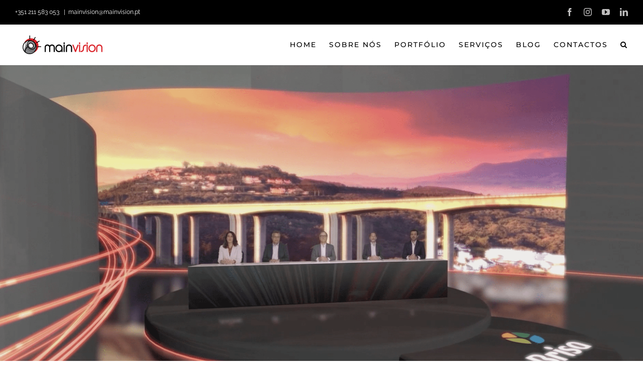

--- FILE ---
content_type: text/html; charset=UTF-8
request_url: https://mainvision.pt/portfolio-items/brisa/
body_size: 17283
content:

<!DOCTYPE html>
<html class="avada-html-layout-wide avada-html-header-position-top avada-is-100-percent-template awb-scroll" lang="pt-pt" prefix="og: http://ogp.me/ns# fb: http://ogp.me/ns/fb#">
<head>
	<meta http-equiv="X-UA-Compatible" content="IE=edge" />
	<meta http-equiv="Content-Type" content="text/html; charset=utf-8"/>
	<meta name="viewport" content="width=device-width, initial-scale=1" />
	<meta name='robots' content='index, follow, max-image-preview:large, max-snippet:-1, max-video-preview:-1' />
<link rel="alternate" hreflang="pt-pt" href="https://mainvision.pt/portfolio-items/brisa/" />
<link rel="alternate" hreflang="x-default" href="https://mainvision.pt/portfolio-items/brisa/" />
	<!-- Pixel Cat Facebook Pixel Code -->
	<script>
	!function(f,b,e,v,n,t,s){if(f.fbq)return;n=f.fbq=function(){n.callMethod?
	n.callMethod.apply(n,arguments):n.queue.push(arguments)};if(!f._fbq)f._fbq=n;
	n.push=n;n.loaded=!0;n.version='2.0';n.queue=[];t=b.createElement(e);t.async=!0;
	t.src=v;s=b.getElementsByTagName(e)[0];s.parentNode.insertBefore(t,s)}(window,
	document,'script','https://connect.facebook.net/en_US/fbevents.js' );
	fbq( 'init', '763454749190937' );	</script>
	<!-- DO NOT MODIFY -->
	<!-- End Facebook Pixel Code -->
	
	<title>Evento Brisa - Mainvision</title>
	<link rel="canonical" href="https://mainvision.pt/portfolio-items/brisa/" />
	<meta property="og:locale" content="pt_PT" />
	<meta property="og:type" content="article" />
	<meta property="og:title" content="Evento Brisa - Mainvision" />
	<meta property="og:url" content="https://mainvision.pt/portfolio-items/brisa/" />
	<meta property="og:site_name" content="Mainvision" />
	<meta property="article:publisher" content="https://www.facebook.com/MainvisionEventosAudiovisuais/" />
	<meta property="article:modified_time" content="2021-08-30T08:45:01+00:00" />
	<meta property="og:image" content="https://mainvision.pt/wp-content/uploads/2021/08/Captura-de-ecrã-2021-08-04-às-14.45.45-1.png" />
	<meta property="og:image:width" content="2514" />
	<meta property="og:image:height" content="1412" />
	<meta property="og:image:type" content="image/png" />
	<meta name="twitter:card" content="summary_large_image" />
	<meta name="twitter:label1" content="Tempo estimado de leitura" />
	<meta name="twitter:data1" content="7 minutos" />
	<script type="application/ld+json" class="yoast-schema-graph">{"@context":"https://schema.org","@graph":[{"@type":"WebPage","@id":"https://mainvision.pt/portfolio-items/brisa/","url":"https://mainvision.pt/portfolio-items/brisa/","name":"Evento Brisa - Mainvision","isPartOf":{"@id":"https://mainvision.pt/#website"},"primaryImageOfPage":{"@id":"https://mainvision.pt/portfolio-items/brisa/#primaryimage"},"image":{"@id":"https://mainvision.pt/portfolio-items/brisa/#primaryimage"},"thumbnailUrl":"https://mainvision.pt/wp-content/uploads/2021/08/Captura-de-ecrã-2021-08-04-às-14.45.45-1.png","datePublished":"2021-08-06T11:01:42+00:00","dateModified":"2021-08-30T08:45:01+00:00","breadcrumb":{"@id":"https://mainvision.pt/portfolio-items/brisa/#breadcrumb"},"inLanguage":"pt-PT","potentialAction":[{"@type":"ReadAction","target":["https://mainvision.pt/portfolio-items/brisa/"]}]},{"@type":"ImageObject","inLanguage":"pt-PT","@id":"https://mainvision.pt/portfolio-items/brisa/#primaryimage","url":"https://mainvision.pt/wp-content/uploads/2021/08/Captura-de-ecrã-2021-08-04-às-14.45.45-1.png","contentUrl":"https://mainvision.pt/wp-content/uploads/2021/08/Captura-de-ecrã-2021-08-04-às-14.45.45-1.png","width":2514,"height":1412,"caption":"Mainvision Audiovisuais Evento Virtual Brisa Metaverse Estúdio Chroma Key Cenografia 3D Qualidade Broadcast Realidade Aumentada Streaming Mainvision Audiovisuals Virtual Event Brisa Metaverse Studio Chroma Key 3D Scenography Broadcast Quality Augmented Reality Streaming Mainvision Audiovisuals Virtual Event Brisa Metaverse Studio Chroma Key 3D-Szenografie Broadcast-Qualität Augmented Reality Streaming Mainvision Audiovisuales Evento Virtual Brisa Metaverse Studio Chroma Key Escenografía 3D Broadcast Quality Realidad Aumentada Streaming"},{"@type":"BreadcrumbList","@id":"https://mainvision.pt/portfolio-items/brisa/#breadcrumb","itemListElement":[{"@type":"ListItem","position":1,"name":"Home","item":"https://mainvision.pt/"},{"@type":"ListItem","position":2,"name":"Portfolio","item":"https://mainvision.pt/portfolio-items/"},{"@type":"ListItem","position":3,"name":"Evento Brisa"}]},{"@type":"WebSite","@id":"https://mainvision.pt/#website","url":"https://mainvision.pt/","name":"Mainvision","description":"We Make It Real","publisher":{"@id":"https://mainvision.pt/#organization"},"potentialAction":[{"@type":"SearchAction","target":{"@type":"EntryPoint","urlTemplate":"https://mainvision.pt/?s={search_term_string}"},"query-input":{"@type":"PropertyValueSpecification","valueRequired":true,"valueName":"search_term_string"}}],"inLanguage":"pt-PT"},{"@type":"Organization","@id":"https://mainvision.pt/#organization","name":"Mainvision - Produção de Eventos","url":"https://mainvision.pt/","logo":{"@type":"ImageObject","inLanguage":"pt-PT","@id":"https://mainvision.pt/#/schema/logo/image/","url":"https://mainvision.pt/wp-content/uploads/2021/01/MainVision-Logo-B-1.png","contentUrl":"https://mainvision.pt/wp-content/uploads/2021/01/MainVision-Logo-B-1.png","width":396,"height":231,"caption":"Mainvision - Produção de Eventos"},"image":{"@id":"https://mainvision.pt/#/schema/logo/image/"},"sameAs":["https://www.facebook.com/MainvisionEventosAudiovisuais/","https://www.instagram.com/mainvision.audiovisuais/","https://www.linkedin.com/company/mainvision-media-solutions","https://www.youtube.com/channel/UCszXlUD_pkpcq3LL8aQXOmA"]}]}</script>


<link rel='dns-prefetch' href='//www.googletagmanager.com' />
<link rel="alternate" type="application/rss+xml" title="Mainvision &raquo; Feed" href="https://mainvision.pt/feed/" />
<link rel="alternate" type="application/rss+xml" title="Mainvision &raquo; Feed de comentários" href="https://mainvision.pt/comments/feed/" />
					<link rel="shortcut icon" href="https://mainvision.pt/wp-content/uploads/2020/09/Mainvision-Logo.png" type="image/x-icon" />
		
					<!-- Apple Touch Icon -->
			<link rel="apple-touch-icon" sizes="180x180" href="https://mainvision.pt/wp-content/uploads/2020/09/MV-Logo.png">
		
					<!-- Android Icon -->
			<link rel="icon" sizes="192x192" href="https://mainvision.pt/wp-content/uploads/2020/09/Mainvision-Logo.png">
		
					<!-- MS Edge Icon -->
			<meta name="msapplication-TileImage" content="https://mainvision.pt/wp-content/uploads/2020/09/MV-Logo.png">
				<link rel="alternate" title="oEmbed (JSON)" type="application/json+oembed" href="https://mainvision.pt/wp-json/oembed/1.0/embed?url=https%3A%2F%2Fmainvision.pt%2Fportfolio-items%2Fbrisa%2F" />
<link rel="alternate" title="oEmbed (XML)" type="text/xml+oembed" href="https://mainvision.pt/wp-json/oembed/1.0/embed?url=https%3A%2F%2Fmainvision.pt%2Fportfolio-items%2Fbrisa%2F&#038;format=xml" />
					<meta name="description" content="EVENTO VIRTUAL  BRISA 
Estúdio Chroma Key 
Cenografia 3D 
Qualidade Broadcast 
Realidade Aumentada 
Streaming"/>
				
		<meta property="og:locale" content="pt_PT"/>
		<meta property="og:type" content="article"/>
		<meta property="og:site_name" content="Mainvision"/>
		<meta property="og:title" content="Evento Brisa - Mainvision"/>
				<meta property="og:description" content="EVENTO VIRTUAL  BRISA 
Estúdio Chroma Key 
Cenografia 3D 
Qualidade Broadcast 
Realidade Aumentada 
Streaming"/>
				<meta property="og:url" content="https://mainvision.pt/portfolio-items/brisa/"/>
													<meta property="article:modified_time" content="2021-08-30T08:45:01+00:00"/>
											<meta property="og:image" content="https://mainvision.pt/wp-content/uploads/2021/08/Captura-de-ecrã-2021-08-04-às-14.45.45-1.png"/>
		<meta property="og:image:width" content="2514"/>
		<meta property="og:image:height" content="1412"/>
		<meta property="og:image:type" content="image/png"/>
				<style id='wp-img-auto-sizes-contain-inline-css' type='text/css'>
img:is([sizes=auto i],[sizes^="auto," i]){contain-intrinsic-size:3000px 1500px}
/*# sourceURL=wp-img-auto-sizes-contain-inline-css */
</style>
<link rel='stylesheet' id='contact-form-7-css' href='https://mainvision.pt/wp-content/plugins/contact-form-7/includes/css/styles.css?ver=6.1.4' type='text/css' media='all' />
<link rel='stylesheet' id='wpcf7-redirect-script-frontend-css' href='https://mainvision.pt/wp-content/plugins/wpcf7-redirect/build/assets/frontend-script.css?ver=2c532d7e2be36f6af233' type='text/css' media='all' />
<link rel='stylesheet' id='wpml-menu-item-0-css' href='https://mainvision.pt/wp-content/plugins/sitepress-multilingual-cms/templates/language-switchers/menu-item/style.min.css?ver=1' type='text/css' media='all' />
<link rel='stylesheet' id='fusion-dynamic-css-css' href='https://mainvision.pt/wp-content/uploads/fusion-styles/8c2c082610da54bd3af875a002f474f7.min.css?ver=3.11.9' type='text/css' media='all' />

<!-- Google tag (gtag.js) snippet added by Site Kit -->

<!-- Google Analytics snippet added by Site Kit -->
<script type="text/javascript" src="https://www.googletagmanager.com/gtag/js?id=G-XN5F18KBW8" id="google_gtagjs-js" async></script>
<script type="text/javascript" id="google_gtagjs-js-after">
/* <![CDATA[ */
window.dataLayer = window.dataLayer || [];function gtag(){dataLayer.push(arguments);}
gtag("set","linker",{"domains":["mainvision.pt"]});
gtag("js", new Date());
gtag("set", "developer_id.dZTNiMT", true);
gtag("config", "G-XN5F18KBW8");
//# sourceURL=google_gtagjs-js-after
/* ]]> */
</script>

<!-- End Google tag (gtag.js) snippet added by Site Kit -->
<link rel="https://api.w.org/" href="https://mainvision.pt/wp-json/" /><link rel="alternate" title="JSON" type="application/json" href="https://mainvision.pt/wp-json/wp/v2/avada_portfolio/3456" /><link rel="EditURI" type="application/rsd+xml" title="RSD" href="https://mainvision.pt/xmlrpc.php?rsd" />
<meta name="generator" content="WordPress 6.9" />
<link rel='shortlink' href='https://mainvision.pt/?p=3456' />
<meta name="generator" content="WPML ver:4.6.10 stt:1,3,41;" />
<meta name="generator" content="Site Kit by Google 1.140.0" />		<script type="text/javascript">
				(function(c,l,a,r,i,t,y){
					c[a]=c[a]||function(){(c[a].q=c[a].q||[]).push(arguments)};t=l.createElement(r);t.async=1;
					t.src="https://www.clarity.ms/tag/"+i+"?ref=wordpress";y=l.getElementsByTagName(r)[0];y.parentNode.insertBefore(t,y);
				})(window, document, "clarity", "script", "r2jj5exg1k");
		</script>
		<link rel="preload" href="https://mainvision.pt/wp-content/themes/Avada/includes/lib/assets/fonts/icomoon/awb-icons.woff" as="font" type="font/woff" crossorigin><link rel="preload" href="//mainvision.pt/wp-content/themes/Avada/includes/lib/assets/fonts/fontawesome/webfonts/fa-brands-400.woff2" as="font" type="font/woff2" crossorigin><link rel="preload" href="//mainvision.pt/wp-content/themes/Avada/includes/lib/assets/fonts/fontawesome/webfonts/fa-regular-400.woff2" as="font" type="font/woff2" crossorigin><link rel="preload" href="//mainvision.pt/wp-content/themes/Avada/includes/lib/assets/fonts/fontawesome/webfonts/fa-solid-900.woff2" as="font" type="font/woff2" crossorigin><link rel="preload" href="https://fonts.gstatic.com/s/heebo/v26/NGS6v5_NC0k9P9H2TbE.woff2" as="font" type="font/woff2" crossorigin><link rel="preload" href="https://fonts.gstatic.com/s/raleway/v34/1Ptug8zYS_SKggPNyC0ITw.woff2" as="font" type="font/woff2" crossorigin><style type="text/css" id="css-fb-visibility">@media screen and (max-width: 640px){.fusion-no-small-visibility{display:none !important;}body .sm-text-align-center{text-align:center !important;}body .sm-text-align-left{text-align:left !important;}body .sm-text-align-right{text-align:right !important;}body .sm-flex-align-center{justify-content:center !important;}body .sm-flex-align-flex-start{justify-content:flex-start !important;}body .sm-flex-align-flex-end{justify-content:flex-end !important;}body .sm-mx-auto{margin-left:auto !important;margin-right:auto !important;}body .sm-ml-auto{margin-left:auto !important;}body .sm-mr-auto{margin-right:auto !important;}body .fusion-absolute-position-small{position:absolute;top:auto;width:100%;}.awb-sticky.awb-sticky-small{ position: sticky; top: var(--awb-sticky-offset,0); }}@media screen and (min-width: 641px) and (max-width: 1024px){.fusion-no-medium-visibility{display:none !important;}body .md-text-align-center{text-align:center !important;}body .md-text-align-left{text-align:left !important;}body .md-text-align-right{text-align:right !important;}body .md-flex-align-center{justify-content:center !important;}body .md-flex-align-flex-start{justify-content:flex-start !important;}body .md-flex-align-flex-end{justify-content:flex-end !important;}body .md-mx-auto{margin-left:auto !important;margin-right:auto !important;}body .md-ml-auto{margin-left:auto !important;}body .md-mr-auto{margin-right:auto !important;}body .fusion-absolute-position-medium{position:absolute;top:auto;width:100%;}.awb-sticky.awb-sticky-medium{ position: sticky; top: var(--awb-sticky-offset,0); }}@media screen and (min-width: 1025px){.fusion-no-large-visibility{display:none !important;}body .lg-text-align-center{text-align:center !important;}body .lg-text-align-left{text-align:left !important;}body .lg-text-align-right{text-align:right !important;}body .lg-flex-align-center{justify-content:center !important;}body .lg-flex-align-flex-start{justify-content:flex-start !important;}body .lg-flex-align-flex-end{justify-content:flex-end !important;}body .lg-mx-auto{margin-left:auto !important;margin-right:auto !important;}body .lg-ml-auto{margin-left:auto !important;}body .lg-mr-auto{margin-right:auto !important;}body .fusion-absolute-position-large{position:absolute;top:auto;width:100%;}.awb-sticky.awb-sticky-large{ position: sticky; top: var(--awb-sticky-offset,0); }}</style><meta name="google-site-verification" content="2g-RQehmQlbHb3fscuXIc6ZwDeev6ixF7UjSa4aDVts">
<!-- Google Tag Manager snippet added by Site Kit -->
<script type="text/javascript">
/* <![CDATA[ */

			( function( w, d, s, l, i ) {
				w[l] = w[l] || [];
				w[l].push( {'gtm.start': new Date().getTime(), event: 'gtm.js'} );
				var f = d.getElementsByTagName( s )[0],
					j = d.createElement( s ), dl = l != 'dataLayer' ? '&l=' + l : '';
				j.async = true;
				j.src = 'https://www.googletagmanager.com/gtm.js?id=' + i + dl;
				f.parentNode.insertBefore( j, f );
			} )( window, document, 'script', 'dataLayer', 'GTM-NF7684H7' );
			
/* ]]> */
</script>

<!-- End Google Tag Manager snippet added by Site Kit -->
<link rel="icon" href="https://mainvision.pt/wp-content/uploads/2020/09/Mainvision-Logo.png" sizes="32x32" />
<link rel="icon" href="https://mainvision.pt/wp-content/uploads/2020/09/Mainvision-Logo.png" sizes="192x192" />
<link rel="apple-touch-icon" href="https://mainvision.pt/wp-content/uploads/2020/09/Mainvision-Logo.png" />
<meta name="msapplication-TileImage" content="https://mainvision.pt/wp-content/uploads/2020/09/Mainvision-Logo.png" />
		<style type="text/css" id="wp-custom-css">
			/* Define a largura geral do formulário */
.wpcf7 {
    width: 90%;
}

/* Estilos para campos específicos: captcha, date, number, quiz, select, text */
.wpcf7-captchar, .wpcf7-form .wpcf7-date, 
.wpcf7-form .wpcf7-number, 
.wpcf7-form .wpcf7-quiz, 
.wpcf7-form .wpcf7-select, 
.wpcf7-form .wpcf7-text {
    width: 95%; /* Altere a largura dos campos */
    padding: 0; /* Remove padding vertical */
    height: var(--form_input_height);
    background-color: #f6f3f3ad;
    font-size: var(--form_text_size, 13px);
    color: #000000; /* Cor do texto nos campos */
    border-width: 2px;
    border-color: #fff;
    border-radius: var(--form_border_radius);
}

/* Estilos para o label 'bolt' */
.bolt {
    font-weight: bold;
    font-size: 16px; /* Tamanho do texto */
    color: #fff; /* Cor vermelha */
}

/* Exemplo para ajustar a cor de texto com classes utilitárias (não nativo de CSS puro) */
.text-zinc-700 {
    color: rgb(255, 255, 255) !important; /* Texto branco com prioridade */
}

//blog
#wrapper #main .fusion-portfolio-content > h1.fusion-post-title, #wrapper #main .fusion-portfolio-content > h2.fusion-post-title, #wrapper #main .fusion-post-content > .blog-shortcode-post-title, #wrapper #main .fusion-post-content > h1.fusion-post-title, #wrapper #main .fusion-post-content > h2.fusion-post-title, #wrapper #main .post > .fusion-post-title-meta-wrap > h1.fusion-post-title, #wrapper #main .post > .fusion-post-title-meta-wrap > h2.fusion-post-title, #wrapper #main .post > h1.fusion-post-title, #wrapper #main .post > h2.fusion-post-title {
  color: var(--post_title_typography-color);
}
#main .fusion-woocommerce-quick-view-container .product_title, #wrapper #main .fusion-portfolio-content > h1.fusion-post-title, #wrapper #main .fusion-portfolio-content > h2.fusion-post-title, #wrapper #main .fusion-post-content > .blog-shortcode-post-title, #wrapper #main .fusion-post-content > h1.fusion-post-title, #wrapper #main .fusion-post-content > h2.fusion-post-title, #wrapper #main .post > .fusion-post-title-meta-wrap > h1.fusion-post-title, #wrapper #main .post > .fusion-post-title-meta-wrap > h2.fusion-post-title, #wrapper #main .post > h1.fusion-post-title, #wrapper #main .post > h2.fusion-post-title, .single-product #main .product h1.product_title, .single-product #main .product h2.product_title {
  font-size: 1.5rem;
}

		</style>
				<script type="text/javascript">
			var doc = document.documentElement;
			doc.setAttribute( 'data-useragent', navigator.userAgent );
		</script>
		<script>
   window.addEventListener('DOMContentLoaded', function(){
        var googleFormMessage = "Obrigado pelo contacto. Em breve terá o nosso feedback";

        (function googleFormValidation() {
          if(document.body.innerText.includes(googleFormMessage)) {
            gtag('event', 'conversion', {'send_to': 'AW-977950446/Qt8FCMnP45sDEO6tqdID'});
          }else {
            setTimeout(googleFormValidation, 500);
          }
        })();
        })
</script>

<script>
window.addEventListener('DOMContentLoaded', function(){
document.querySelectorAll('a[href*="mainvision@mainvision.pt"]').forEach(function(e){
            e.addEventListener('click',function(){           
  gtag('event', 'conversion', {'send_to': 'AW-977950446/cd7sCPvg45sDEO6tqdID'});


})
})
})
</script>
	<!-- Global site tag (gtag.js) - Google Ads: 977950446 -->
<script async src="https://www.googletagmanager.com/gtag/js?id=AW-977950446"></script>
<script>
  window.dataLayer = window.dataLayer || [];
  function gtag(){dataLayer.push(arguments);}
  gtag('js', new Date());

  gtag('config', 'AW-977950446');
</script><style id='global-styles-inline-css' type='text/css'>
:root{--wp--preset--aspect-ratio--square: 1;--wp--preset--aspect-ratio--4-3: 4/3;--wp--preset--aspect-ratio--3-4: 3/4;--wp--preset--aspect-ratio--3-2: 3/2;--wp--preset--aspect-ratio--2-3: 2/3;--wp--preset--aspect-ratio--16-9: 16/9;--wp--preset--aspect-ratio--9-16: 9/16;--wp--preset--color--black: #000000;--wp--preset--color--cyan-bluish-gray: #abb8c3;--wp--preset--color--white: #ffffff;--wp--preset--color--pale-pink: #f78da7;--wp--preset--color--vivid-red: #cf2e2e;--wp--preset--color--luminous-vivid-orange: #ff6900;--wp--preset--color--luminous-vivid-amber: #fcb900;--wp--preset--color--light-green-cyan: #7bdcb5;--wp--preset--color--vivid-green-cyan: #00d084;--wp--preset--color--pale-cyan-blue: #8ed1fc;--wp--preset--color--vivid-cyan-blue: #0693e3;--wp--preset--color--vivid-purple: #9b51e0;--wp--preset--color--awb-color-1: #ffffff;--wp--preset--color--awb-color-2: #f6f6f6;--wp--preset--color--awb-color-3: #e2e2e2;--wp--preset--color--awb-color-4: #f44336;--wp--preset--color--awb-color-5: #e10707;--wp--preset--color--awb-color-6: #333333;--wp--preset--color--awb-color-7: #212934;--wp--preset--color--awb-color-8: #000000;--wp--preset--color--awb-color-custom-10: #e0dede;--wp--preset--color--awb-color-custom-11: #4a4e57;--wp--preset--color--awb-color-custom-12: #e8e8e8;--wp--preset--color--awb-color-custom-13: #747474;--wp--preset--color--awb-color-custom-14: #bebdbd;--wp--preset--color--awb-color-custom-15: rgba(255,255,255,0.8);--wp--preset--gradient--vivid-cyan-blue-to-vivid-purple: linear-gradient(135deg,rgb(6,147,227) 0%,rgb(155,81,224) 100%);--wp--preset--gradient--light-green-cyan-to-vivid-green-cyan: linear-gradient(135deg,rgb(122,220,180) 0%,rgb(0,208,130) 100%);--wp--preset--gradient--luminous-vivid-amber-to-luminous-vivid-orange: linear-gradient(135deg,rgb(252,185,0) 0%,rgb(255,105,0) 100%);--wp--preset--gradient--luminous-vivid-orange-to-vivid-red: linear-gradient(135deg,rgb(255,105,0) 0%,rgb(207,46,46) 100%);--wp--preset--gradient--very-light-gray-to-cyan-bluish-gray: linear-gradient(135deg,rgb(238,238,238) 0%,rgb(169,184,195) 100%);--wp--preset--gradient--cool-to-warm-spectrum: linear-gradient(135deg,rgb(74,234,220) 0%,rgb(151,120,209) 20%,rgb(207,42,186) 40%,rgb(238,44,130) 60%,rgb(251,105,98) 80%,rgb(254,248,76) 100%);--wp--preset--gradient--blush-light-purple: linear-gradient(135deg,rgb(255,206,236) 0%,rgb(152,150,240) 100%);--wp--preset--gradient--blush-bordeaux: linear-gradient(135deg,rgb(254,205,165) 0%,rgb(254,45,45) 50%,rgb(107,0,62) 100%);--wp--preset--gradient--luminous-dusk: linear-gradient(135deg,rgb(255,203,112) 0%,rgb(199,81,192) 50%,rgb(65,88,208) 100%);--wp--preset--gradient--pale-ocean: linear-gradient(135deg,rgb(255,245,203) 0%,rgb(182,227,212) 50%,rgb(51,167,181) 100%);--wp--preset--gradient--electric-grass: linear-gradient(135deg,rgb(202,248,128) 0%,rgb(113,206,126) 100%);--wp--preset--gradient--midnight: linear-gradient(135deg,rgb(2,3,129) 0%,rgb(40,116,252) 100%);--wp--preset--font-size--small: 13.5px;--wp--preset--font-size--medium: 20px;--wp--preset--font-size--large: 27px;--wp--preset--font-size--x-large: 42px;--wp--preset--font-size--normal: 18px;--wp--preset--font-size--xlarge: 36px;--wp--preset--font-size--huge: 54px;--wp--preset--spacing--20: 0.44rem;--wp--preset--spacing--30: 0.67rem;--wp--preset--spacing--40: 1rem;--wp--preset--spacing--50: 1.5rem;--wp--preset--spacing--60: 2.25rem;--wp--preset--spacing--70: 3.38rem;--wp--preset--spacing--80: 5.06rem;--wp--preset--shadow--natural: 6px 6px 9px rgba(0, 0, 0, 0.2);--wp--preset--shadow--deep: 12px 12px 50px rgba(0, 0, 0, 0.4);--wp--preset--shadow--sharp: 6px 6px 0px rgba(0, 0, 0, 0.2);--wp--preset--shadow--outlined: 6px 6px 0px -3px rgb(255, 255, 255), 6px 6px rgb(0, 0, 0);--wp--preset--shadow--crisp: 6px 6px 0px rgb(0, 0, 0);}:where(.is-layout-flex){gap: 0.5em;}:where(.is-layout-grid){gap: 0.5em;}body .is-layout-flex{display: flex;}.is-layout-flex{flex-wrap: wrap;align-items: center;}.is-layout-flex > :is(*, div){margin: 0;}body .is-layout-grid{display: grid;}.is-layout-grid > :is(*, div){margin: 0;}:where(.wp-block-columns.is-layout-flex){gap: 2em;}:where(.wp-block-columns.is-layout-grid){gap: 2em;}:where(.wp-block-post-template.is-layout-flex){gap: 1.25em;}:where(.wp-block-post-template.is-layout-grid){gap: 1.25em;}.has-black-color{color: var(--wp--preset--color--black) !important;}.has-cyan-bluish-gray-color{color: var(--wp--preset--color--cyan-bluish-gray) !important;}.has-white-color{color: var(--wp--preset--color--white) !important;}.has-pale-pink-color{color: var(--wp--preset--color--pale-pink) !important;}.has-vivid-red-color{color: var(--wp--preset--color--vivid-red) !important;}.has-luminous-vivid-orange-color{color: var(--wp--preset--color--luminous-vivid-orange) !important;}.has-luminous-vivid-amber-color{color: var(--wp--preset--color--luminous-vivid-amber) !important;}.has-light-green-cyan-color{color: var(--wp--preset--color--light-green-cyan) !important;}.has-vivid-green-cyan-color{color: var(--wp--preset--color--vivid-green-cyan) !important;}.has-pale-cyan-blue-color{color: var(--wp--preset--color--pale-cyan-blue) !important;}.has-vivid-cyan-blue-color{color: var(--wp--preset--color--vivid-cyan-blue) !important;}.has-vivid-purple-color{color: var(--wp--preset--color--vivid-purple) !important;}.has-black-background-color{background-color: var(--wp--preset--color--black) !important;}.has-cyan-bluish-gray-background-color{background-color: var(--wp--preset--color--cyan-bluish-gray) !important;}.has-white-background-color{background-color: var(--wp--preset--color--white) !important;}.has-pale-pink-background-color{background-color: var(--wp--preset--color--pale-pink) !important;}.has-vivid-red-background-color{background-color: var(--wp--preset--color--vivid-red) !important;}.has-luminous-vivid-orange-background-color{background-color: var(--wp--preset--color--luminous-vivid-orange) !important;}.has-luminous-vivid-amber-background-color{background-color: var(--wp--preset--color--luminous-vivid-amber) !important;}.has-light-green-cyan-background-color{background-color: var(--wp--preset--color--light-green-cyan) !important;}.has-vivid-green-cyan-background-color{background-color: var(--wp--preset--color--vivid-green-cyan) !important;}.has-pale-cyan-blue-background-color{background-color: var(--wp--preset--color--pale-cyan-blue) !important;}.has-vivid-cyan-blue-background-color{background-color: var(--wp--preset--color--vivid-cyan-blue) !important;}.has-vivid-purple-background-color{background-color: var(--wp--preset--color--vivid-purple) !important;}.has-black-border-color{border-color: var(--wp--preset--color--black) !important;}.has-cyan-bluish-gray-border-color{border-color: var(--wp--preset--color--cyan-bluish-gray) !important;}.has-white-border-color{border-color: var(--wp--preset--color--white) !important;}.has-pale-pink-border-color{border-color: var(--wp--preset--color--pale-pink) !important;}.has-vivid-red-border-color{border-color: var(--wp--preset--color--vivid-red) !important;}.has-luminous-vivid-orange-border-color{border-color: var(--wp--preset--color--luminous-vivid-orange) !important;}.has-luminous-vivid-amber-border-color{border-color: var(--wp--preset--color--luminous-vivid-amber) !important;}.has-light-green-cyan-border-color{border-color: var(--wp--preset--color--light-green-cyan) !important;}.has-vivid-green-cyan-border-color{border-color: var(--wp--preset--color--vivid-green-cyan) !important;}.has-pale-cyan-blue-border-color{border-color: var(--wp--preset--color--pale-cyan-blue) !important;}.has-vivid-cyan-blue-border-color{border-color: var(--wp--preset--color--vivid-cyan-blue) !important;}.has-vivid-purple-border-color{border-color: var(--wp--preset--color--vivid-purple) !important;}.has-vivid-cyan-blue-to-vivid-purple-gradient-background{background: var(--wp--preset--gradient--vivid-cyan-blue-to-vivid-purple) !important;}.has-light-green-cyan-to-vivid-green-cyan-gradient-background{background: var(--wp--preset--gradient--light-green-cyan-to-vivid-green-cyan) !important;}.has-luminous-vivid-amber-to-luminous-vivid-orange-gradient-background{background: var(--wp--preset--gradient--luminous-vivid-amber-to-luminous-vivid-orange) !important;}.has-luminous-vivid-orange-to-vivid-red-gradient-background{background: var(--wp--preset--gradient--luminous-vivid-orange-to-vivid-red) !important;}.has-very-light-gray-to-cyan-bluish-gray-gradient-background{background: var(--wp--preset--gradient--very-light-gray-to-cyan-bluish-gray) !important;}.has-cool-to-warm-spectrum-gradient-background{background: var(--wp--preset--gradient--cool-to-warm-spectrum) !important;}.has-blush-light-purple-gradient-background{background: var(--wp--preset--gradient--blush-light-purple) !important;}.has-blush-bordeaux-gradient-background{background: var(--wp--preset--gradient--blush-bordeaux) !important;}.has-luminous-dusk-gradient-background{background: var(--wp--preset--gradient--luminous-dusk) !important;}.has-pale-ocean-gradient-background{background: var(--wp--preset--gradient--pale-ocean) !important;}.has-electric-grass-gradient-background{background: var(--wp--preset--gradient--electric-grass) !important;}.has-midnight-gradient-background{background: var(--wp--preset--gradient--midnight) !important;}.has-small-font-size{font-size: var(--wp--preset--font-size--small) !important;}.has-medium-font-size{font-size: var(--wp--preset--font-size--medium) !important;}.has-large-font-size{font-size: var(--wp--preset--font-size--large) !important;}.has-x-large-font-size{font-size: var(--wp--preset--font-size--x-large) !important;}
/*# sourceURL=global-styles-inline-css */
</style>
</head>

<body class="wp-singular avada_portfolio-template-default single single-avada_portfolio postid-3456 single-format-standard wp-theme-Avada fusion-image-hovers fusion-pagination-sizing fusion-button_type-flat fusion-button_span-no fusion-button_gradient-linear avada-image-rollover-circle-yes avada-image-rollover-yes avada-image-rollover-direction-fade fusion-body ltr fusion-sticky-header no-mobile-sticky-header no-mobile-slidingbar no-desktop-totop no-mobile-totop fusion-disable-outline fusion-sub-menu-fade mobile-logo-pos-left layout-wide-mode avada-has-boxed-modal-shadow- layout-scroll-offset-full avada-has-zero-margin-offset-top fusion-top-header menu-text-align-center mobile-menu-design-flyout fusion-show-pagination-text fusion-header-layout-v3 avada-responsive avada-footer-fx-none avada-menu-highlight-style-bottombar fusion-search-form-clean fusion-main-menu-search-overlay fusion-avatar-circle avada-blog-layout-large avada-blog-archive-layout-large avada-header-shadow-no avada-menu-icon-position-left avada-has-header-100-width avada-has-main-nav-search-icon avada-has-megamenu-item-divider avada-has-100-footer avada-has-breadcrumb-mobile-hidden avada-has-titlebar-hide avada-header-border-color-full-transparent avada-has-pagination-width_height avada-flyout-menu-direction-fade avada-ec-views-v1" data-awb-post-id="3456">
			<!-- Google Tag Manager (noscript) snippet added by Site Kit -->
		<noscript>
			<iframe src="https://www.googletagmanager.com/ns.html?id=GTM-NF7684H7" height="0" width="0" style="display:none;visibility:hidden"></iframe>
		</noscript>
		<!-- End Google Tag Manager (noscript) snippet added by Site Kit -->
			<a class="skip-link screen-reader-text" href="#content">Skip to content</a>

	<div id="boxed-wrapper">
		
		<div id="wrapper" class="fusion-wrapper">
			<div id="home" style="position:relative;top:-1px;"></div>
							
					
			<header class="fusion-header-wrapper">
				<div class="fusion-header-v3 fusion-logo-alignment fusion-logo-left fusion-sticky-menu-1 fusion-sticky-logo-1 fusion-mobile-logo-1  fusion-mobile-menu-design-flyout fusion-header-has-flyout-menu">
					
<div class="fusion-secondary-header">
	<div class="fusion-row">
					<div class="fusion-alignleft">
				<div class="fusion-contact-info"><span class="fusion-contact-info-phone-number"> +351 211 583 053 </span><span class="fusion-header-separator">|</span><span class="fusion-contact-info-email-address"><a href="mailto:ma&#105;&#110;v&#105;si&#111;&#110;&#64;&#109;a&#105;&#110;&#118;i&#115;i&#111;n&#46;&#112;&#116;">ma&#105;&#110;v&#105;si&#111;&#110;&#64;&#109;a&#105;&#110;&#118;i&#115;i&#111;n&#46;&#112;&#116;</a></span></div>			</div>
							<div class="fusion-alignright">
				<div class="fusion-social-links-header"><div class="fusion-social-networks"><div class="fusion-social-networks-wrapper"><a  class="fusion-social-network-icon fusion-tooltip fusion-facebook awb-icon-facebook" style data-placement="bottom" data-title="Facebook" data-toggle="tooltip" title="Facebook" href="https://www.facebook.com/MainvisionEventosAudiovisuais" target="_blank" rel="noreferrer"><span class="screen-reader-text">Facebook</span></a><a  class="fusion-social-network-icon fusion-tooltip fusion-instagram awb-icon-instagram" style data-placement="bottom" data-title="Instagram" data-toggle="tooltip" title="Instagram" href="https://www.instagram.com/mainvision.audiovisuais/" target="_blank" rel="noopener noreferrer"><span class="screen-reader-text">Instagram</span></a><a  class="fusion-social-network-icon fusion-tooltip fusion-youtube awb-icon-youtube" style data-placement="bottom" data-title="YouTube" data-toggle="tooltip" title="YouTube" href="https://www.youtube.com/channel/UCszXlUD_pkpcq3LL8aQXOmA" target="_blank" rel="noopener noreferrer"><span class="screen-reader-text">YouTube</span></a><a  class="fusion-social-network-icon fusion-tooltip fusion-linkedin awb-icon-linkedin" style data-placement="bottom" data-title="LinkedIn" data-toggle="tooltip" title="LinkedIn" href="https://www.linkedin.com/company/3220904/admin/" target="_blank" rel="noopener noreferrer"><span class="screen-reader-text">LinkedIn</span></a></div></div></div>			</div>
			</div>
</div>
<div class="fusion-header-sticky-height"></div>
<div class="fusion-header">
	<div class="fusion-row">
					<div class="fusion-header-has-flyout-menu-content">
					<div class="fusion-logo" data-margin-top="15px" data-margin-bottom="15px" data-margin-left="15px" data-margin-right="15px">
			<a class="fusion-logo-link"  href="https://mainvision.pt/" >

						<!-- standard logo -->
			<img src="https://mainvision.pt/wp-content/uploads/2021/01/MainVision-Logo-Retina.png" srcset="https://mainvision.pt/wp-content/uploads/2021/01/MainVision-Logo-Retina.png 1x, https://mainvision.pt/wp-content/uploads/2021/01/MainVision-Logo-Retina.png 2x" width="318" height="88" style="max-height:88px;height:auto;" alt="Mainvision Logo" data-retina_logo_url="https://mainvision.pt/wp-content/uploads/2021/01/MainVision-Logo-Retina.png" class="fusion-standard-logo" />

											<!-- mobile logo -->
				<img src="https://mainvision.pt/wp-content/uploads/2021/01/MainVision-Logo-Retina.png" srcset="https://mainvision.pt/wp-content/uploads/2021/01/MainVision-Logo-Retina.png 1x, https://mainvision.pt/wp-content/uploads/2021/01/MainVision-Logo-Retina.png 2x" width="318" height="88" style="max-height:88px;height:auto;" alt="Mainvision Logo" data-retina_logo_url="https://mainvision.pt/wp-content/uploads/2021/01/MainVision-Logo-Retina.png" class="fusion-mobile-logo" />
			
											<!-- sticky header logo -->
				<img src="https://mainvision.pt/wp-content/uploads/2021/01/MainVision-Logo-Retina.png" srcset="https://mainvision.pt/wp-content/uploads/2021/01/MainVision-Logo-Retina.png 1x, https://mainvision.pt/wp-content/uploads/2021/01/MainVision-Logo-Retina.png 2x" width="318" height="88" style="max-height:88px;height:auto;" alt="Mainvision Logo" data-retina_logo_url="https://mainvision.pt/wp-content/uploads/2021/01/MainVision-Logo-Retina.png" class="fusion-sticky-logo" />
					</a>
		</div>		<nav class="fusion-main-menu" aria-label="Main Menu"><div class="fusion-overlay-search">		<form role="search" class="searchform fusion-search-form  fusion-search-form-clean" method="get" action="https://mainvision.pt/">
			<div class="fusion-search-form-content">

				
				<div class="fusion-search-field search-field">
					<label><span class="screen-reader-text">Search for:</span>
													<input type="search" value="" name="s" class="s" placeholder="Search..." required aria-required="true" aria-label="Search..."/>
											</label>
				</div>
				<div class="fusion-search-button search-button">
					<input type="submit" class="fusion-search-submit searchsubmit" aria-label="Search" value="&#xf002;" />
									</div>

				
			</div>


			
		</form>
		<div class="fusion-search-spacer"></div><a href="#" role="button" aria-label="Close Search" class="fusion-close-search"></a></div><ul id="menu-main-menu" class="fusion-menu"><li  id="menu-item-2716"  class="menu-item menu-item-type-post_type menu-item-object-page menu-item-home menu-item-2716"  data-item-id="2716"><a  href="https://mainvision.pt/" class="fusion-bottombar-highlight"><span class="menu-text">HOME</span></a></li><li  id="menu-item-2718"  class="menu-item menu-item-type-post_type menu-item-object-page menu-item-2718"  data-item-id="2718"><a  href="https://mainvision.pt/a-mainvision/" class="fusion-bottombar-highlight"><span class="menu-text">SOBRE NÓS</span></a></li><li  id="menu-item-2715"  class="menu-item menu-item-type-post_type menu-item-object-page menu-item-2715"  data-item-id="2715"><a  href="https://mainvision.pt/portfolio/" class="fusion-bottombar-highlight"><span class="menu-text">PORTFÓLIO</span></a></li><li  id="menu-item-3006"  class="menu-item menu-item-type-post_type menu-item-object-page menu-item-3006"  data-item-id="3006"><a  href="https://mainvision.pt/servicos/" class="fusion-bottombar-highlight"><span class="menu-text">SERVIÇOS</span></a></li><li  id="menu-item-9334"  class="menu-item menu-item-type-post_type menu-item-object-page menu-item-9334"  data-item-id="9334"><a  href="https://mainvision.pt/blog/" class="fusion-bottombar-highlight"><span class="menu-text">BLOG</span></a></li><li  id="menu-item-2720"  class="menu-item menu-item-type-post_type menu-item-object-page menu-item-2720"  data-item-id="2720"><a  href="https://mainvision.pt/get-in-touch/" class="fusion-bottombar-highlight"><span class="menu-text">CONTACTOS</span></a></li><li class="fusion-custom-menu-item fusion-main-menu-search fusion-search-overlay"><a class="fusion-main-menu-icon" href="#" aria-label="Search" data-title="Search" title="Search" role="button" aria-expanded="false"></a></li></ul></nav><nav class="fusion-main-menu fusion-sticky-menu" aria-label="Main Menu Sticky"><div class="fusion-overlay-search">		<form role="search" class="searchform fusion-search-form  fusion-search-form-clean" method="get" action="https://mainvision.pt/">
			<div class="fusion-search-form-content">

				
				<div class="fusion-search-field search-field">
					<label><span class="screen-reader-text">Search for:</span>
													<input type="search" value="" name="s" class="s" placeholder="Search..." required aria-required="true" aria-label="Search..."/>
											</label>
				</div>
				<div class="fusion-search-button search-button">
					<input type="submit" class="fusion-search-submit searchsubmit" aria-label="Search" value="&#xf002;" />
									</div>

				
			</div>


			
		</form>
		<div class="fusion-search-spacer"></div><a href="#" role="button" aria-label="Close Search" class="fusion-close-search"></a></div><ul id="menu-main-menu-1" class="fusion-menu"><li   class="menu-item menu-item-type-post_type menu-item-object-page menu-item-home menu-item-2716"  data-item-id="2716"><a  href="https://mainvision.pt/" class="fusion-bottombar-highlight"><span class="menu-text">HOME</span></a></li><li   class="menu-item menu-item-type-post_type menu-item-object-page menu-item-2718"  data-item-id="2718"><a  href="https://mainvision.pt/a-mainvision/" class="fusion-bottombar-highlight"><span class="menu-text">SOBRE NÓS</span></a></li><li   class="menu-item menu-item-type-post_type menu-item-object-page menu-item-2715"  data-item-id="2715"><a  href="https://mainvision.pt/portfolio/" class="fusion-bottombar-highlight"><span class="menu-text">PORTFÓLIO</span></a></li><li   class="menu-item menu-item-type-post_type menu-item-object-page menu-item-3006"  data-item-id="3006"><a  href="https://mainvision.pt/servicos/" class="fusion-bottombar-highlight"><span class="menu-text">SERVIÇOS</span></a></li><li   class="menu-item menu-item-type-post_type menu-item-object-page menu-item-9334"  data-item-id="9334"><a  href="https://mainvision.pt/blog/" class="fusion-bottombar-highlight"><span class="menu-text">BLOG</span></a></li><li   class="menu-item menu-item-type-post_type menu-item-object-page menu-item-2720"  data-item-id="2720"><a  href="https://mainvision.pt/get-in-touch/" class="fusion-bottombar-highlight"><span class="menu-text">CONTACTOS</span></a></li><li class="fusion-custom-menu-item fusion-main-menu-search fusion-search-overlay"><a class="fusion-main-menu-icon" href="#" aria-label="Search" data-title="Search" title="Search" role="button" aria-expanded="false"></a></li></ul></nav><div class="fusion-mobile-navigation"><ul id="menu-main-menu-2" class="fusion-mobile-menu"><li   class="menu-item menu-item-type-post_type menu-item-object-page menu-item-home menu-item-2716"  data-item-id="2716"><a  href="https://mainvision.pt/" class="fusion-bottombar-highlight"><span class="menu-text">HOME</span></a></li><li   class="menu-item menu-item-type-post_type menu-item-object-page menu-item-2718"  data-item-id="2718"><a  href="https://mainvision.pt/a-mainvision/" class="fusion-bottombar-highlight"><span class="menu-text">SOBRE NÓS</span></a></li><li   class="menu-item menu-item-type-post_type menu-item-object-page menu-item-2715"  data-item-id="2715"><a  href="https://mainvision.pt/portfolio/" class="fusion-bottombar-highlight"><span class="menu-text">PORTFÓLIO</span></a></li><li   class="menu-item menu-item-type-post_type menu-item-object-page menu-item-3006"  data-item-id="3006"><a  href="https://mainvision.pt/servicos/" class="fusion-bottombar-highlight"><span class="menu-text">SERVIÇOS</span></a></li><li   class="menu-item menu-item-type-post_type menu-item-object-page menu-item-9334"  data-item-id="9334"><a  href="https://mainvision.pt/blog/" class="fusion-bottombar-highlight"><span class="menu-text">BLOG</span></a></li><li   class="menu-item menu-item-type-post_type menu-item-object-page menu-item-2720"  data-item-id="2720"><a  href="https://mainvision.pt/get-in-touch/" class="fusion-bottombar-highlight"><span class="menu-text">CONTACTOS</span></a></li></ul></div><div class="fusion-flyout-menu-icons fusion-flyout-mobile-menu-icons">
	
	
	
				<a class="fusion-flyout-menu-toggle" aria-hidden="true" aria-label="Toggle Menu" href="#">
			<div class="fusion-toggle-icon-line"></div>
			<div class="fusion-toggle-icon-line"></div>
			<div class="fusion-toggle-icon-line"></div>
		</a>
	</div>


<div class="fusion-flyout-menu-bg"></div>

<nav class="fusion-mobile-nav-holder fusion-flyout-menu fusion-flyout-mobile-menu fusion-mobile-menu-indicator-hide" aria-label="Main Menu Mobile"></nav>

	<nav class="fusion-mobile-nav-holder fusion-flyout-menu fusion-flyout-mobile-menu fusion-mobile-menu-indicator-hide fusion-mobile-sticky-nav-holder" aria-label="Main Menu Mobile Sticky"></nav>
							</div>
			</div>
</div>
				</div>
				<div class="fusion-clearfix"></div>
			</header>
								
							<div id="sliders-container" class="fusion-slider-visibility">
					</div>
				
					
							
			
						<main id="main" class="clearfix width-100">
				<div class="fusion-row" style="max-width:100%;">
<section id="content" class=" portfolio-full" style="width: 100%;">
	
	
					<article id="post-3456" class="post-3456 avada_portfolio type-avada_portfolio status-publish format-standard has-post-thumbnail hentry portfolio_category-eventos-virtuais portfolio_category-todos">

				
						<div class="project-content">
								<div class="project-description post-content" style=" width:100%;">
										<div class="fusion-fullwidth fullwidth-box fusion-builder-row-1 fusion-flex-container fusion-parallax-none nonhundred-percent-fullwidth hundred-percent-height hundred-percent-height-center-content non-hundred-percent-height-scrolling lazyload fusion-animated" style="--awb-border-radius-top-left:0px;--awb-border-radius-top-right:0px;--awb-border-radius-bottom-right:0px;--awb-border-radius-bottom-left:0px;--awb-background-size:cover;--awb-flex-wrap:wrap;" data-bg="https://mainvision.pt/wp-content/uploads/2021/08/Captura-de-ecrã-2021-08-04-às-14.45.45.png" data-animationType="slideInUp" data-animationDuration="1.3" data-animationOffset="top-into-view" ><div class="fusion-builder-row fusion-row fusion-flex-align-items-flex-start fusion-flex-align-content-center fusion-flex-content-wrap" style="max-width:1248px;margin-left: calc(-4% / 2 );margin-right: calc(-4% / 2 );"></div></div><div class="fusion-fullwidth fullwidth-box fusion-builder-row-2 fusion-flex-container nonhundred-percent-fullwidth non-hundred-percent-height-scrolling" style="--awb-border-radius-top-left:0px;--awb-border-radius-top-right:0px;--awb-border-radius-bottom-right:0px;--awb-border-radius-bottom-left:0px;--awb-flex-wrap:wrap;" ><div class="fusion-builder-row fusion-row fusion-flex-align-items-flex-start fusion-flex-content-wrap" style="max-width:1248px;margin-left: calc(-4% / 2 );margin-right: calc(-4% / 2 );"><div class="fusion-layout-column fusion_builder_column fusion-builder-column-0 fusion_builder_column_1_3 1_3 fusion-flex-column fusion-flex-align-self-center fusion-animated" style="--awb-bg-size:cover;--awb-width-large:33.333333333333%;--awb-margin-top-large:100px;--awb-spacing-right-large:5.76%;--awb-margin-bottom-large:20px;--awb-spacing-left-large:5.76%;--awb-width-medium:33.333333333333%;--awb-order-medium:0;--awb-spacing-right-medium:5.76%;--awb-spacing-left-medium:5.76%;--awb-width-small:100%;--awb-order-small:0;--awb-spacing-right-small:1.92%;--awb-spacing-left-small:1.92%;" data-animationType="fadeInUp" data-animationDuration="1.2" data-animationOffset="top-mid-of-view"><div class="fusion-column-wrapper fusion-column-has-shadow fusion-flex-justify-content-flex-start fusion-content-layout-column"><div class="fusion-text fusion-text-1"><p style="color: #ffffff; font-family: Roboto; font-weight: 400; letter-spacing: normal;" data-fusion-font="true" data-fusion-google-font="Roboto" data-fusion-google-variant="400"><span style="font-family: Roboto; font-weight: 500;" data-fusion-font="true" data-fusion-google-font="Roboto" data-fusion-google-variant="500"><span style="color: #000000;">EVENTO VIRTUAL</span> </span></p>
</div><div class="fusion-text fusion-text-2" style="--awb-font-size:32px;--awb-line-height:1;--awb-margin-top:8px;"><h2>BRISA</h2>
</div><ul style="--awb-line-height:27.2px;--awb-icon-width:27.2px;--awb-icon-height:27.2px;--awb-icon-margin:11.2px;--awb-content-margin:38.4px;" class="fusion-checklist fusion-checklist-1 fusion-checklist-default type-icons"><li class="fusion-li-item" style=""><span class="icon-wrapper circle-no"><i class="fusion-li-icon fa-kaaba fas" aria-hidden="true"></i></span><div class="fusion-li-item-content">
<p><strong>Estúdio Chroma Key</strong></p>
</div></li><li class="fusion-li-item" style=""><span class="icon-wrapper circle-no"><i class="fusion-li-icon fa-cubes fas" aria-hidden="true"></i></span><div class="fusion-li-item-content">
<p><strong>Cenografia 3D</strong></p>
</div></li><li class="fusion-li-item" style=""><span class="icon-wrapper circle-no"><i class="fusion-li-icon fa-satellite fas" aria-hidden="true"></i></span><div class="fusion-li-item-content">
<p><strong>Qualidade Broadcast</strong></p>
</div></li><li class="fusion-li-item" style=""><span class="icon-wrapper circle-no"><i class="fusion-li-icon fa-vr-cardboard fas" aria-hidden="true"></i></span><div class="fusion-li-item-content">
<p><strong>Realidade Aumentada</strong></p>
</div></li><li class="fusion-li-item" style=""><span class="icon-wrapper circle-no"><i class="fusion-li-icon fa-play-circle fas" aria-hidden="true"></i></span><div class="fusion-li-item-content">
<p><strong>Streaming</strong></p>
</div></li></ul></div></div><div class="fusion-layout-column fusion_builder_column fusion-builder-column-1 fusion_builder_column_2_3 2_3 fusion-flex-column" style="--awb-padding-top:50px;--awb-bg-size:cover;--awb-width-large:66.666666666667%;--awb-margin-top-large:10%;--awb-spacing-right-large:2.88%;--awb-margin-bottom-large:20px;--awb-spacing-left-large:2.88%;--awb-width-medium:66.666666666667%;--awb-order-medium:0;--awb-spacing-right-medium:2.88%;--awb-spacing-left-medium:2.88%;--awb-width-small:100%;--awb-order-small:0;--awb-spacing-right-small:1.92%;--awb-spacing-left-small:1.92%;"><div class="fusion-column-wrapper fusion-column-has-shadow fusion-flex-justify-content-flex-start fusion-content-layout-column"><div class="awb-gallery-wrapper awb-gallery-wrapper-1 button-span-no"><div style="margin:-5px;--awb-bordersize:0px;" class="fusion-gallery fusion-gallery-container fusion-grid-2 fusion-columns-total-2 fusion-gallery-layout-grid fusion-gallery-1"><div style="padding:5px;" class="fusion-grid-column fusion-gallery-column fusion-gallery-column-2 hover-type-none"><div class="fusion-gallery-image"><a href="https://mainvision.pt/wp-content/uploads/2021/08/Captura-de-ecrã-2021-08-04-às-14.47.15.png" data-title="Captura de ecrã 2021-08-04, às 14.47.15" title="Captura de ecrã 2021-08-04, às 14.47.15" rel="noreferrer" data-rel="iLightbox[gallery_image_1]" class="fusion-lightbox" target="_self"><img fetchpriority="high" decoding="async" src="https://mainvision.pt/wp-content/uploads/2021/08/Captura-de-ecrã-2021-08-04-às-14.47.15.png" data-orig-src="https://mainvision.pt/wp-content/uploads/2021/08/Captura-de-ecrã-2021-08-04-às-14.47.15.png" width="2476" height="1344" alt="" title="Captura de ecrã 2021-08-04, às 14.47.15" aria-label="Captura de ecrã 2021-08-04, às 14.47.15" class="lazyload img-responsive wp-image-3459" srcset="data:image/svg+xml,%3Csvg%20xmlns%3D%27http%3A%2F%2Fwww.w3.org%2F2000%2Fsvg%27%20width%3D%272476%27%20height%3D%271344%27%20viewBox%3D%270%200%202476%201344%27%3E%3Crect%20width%3D%272476%27%20height%3D%271344%27%20fill-opacity%3D%220%22%2F%3E%3C%2Fsvg%3E" data-srcset="https://mainvision.pt/wp-content/uploads/2021/08/Captura-de-ecrã-2021-08-04-às-14.47.15-200x109.png 200w, https://mainvision.pt/wp-content/uploads/2021/08/Captura-de-ecrã-2021-08-04-às-14.47.15-400x217.png 400w, https://mainvision.pt/wp-content/uploads/2021/08/Captura-de-ecrã-2021-08-04-às-14.47.15-600x326.png 600w, https://mainvision.pt/wp-content/uploads/2021/08/Captura-de-ecrã-2021-08-04-às-14.47.15-800x434.png 800w, https://mainvision.pt/wp-content/uploads/2021/08/Captura-de-ecrã-2021-08-04-às-14.47.15-1200x651.png 1200w, https://mainvision.pt/wp-content/uploads/2021/08/Captura-de-ecrã-2021-08-04-às-14.47.15.png 2476w" data-sizes="auto" data-orig-sizes="(min-width: 2200px) 100vw, (min-width: 712px) 598px, (min-width: 640px) 712px, " /></a></div></div><div style="padding:5px;" class="fusion-grid-column fusion-gallery-column fusion-gallery-column-2 hover-type-none"><div class="fusion-gallery-image"><a href="https://mainvision.pt/wp-content/uploads/2021/08/Captura-de-ecrã-2021-08-04-às-14.46.54.png" data-title="Captura de ecrã 2021-08-04, às 14.46.54" title="Captura de ecrã 2021-08-04, às 14.46.54" rel="noreferrer" data-rel="iLightbox[gallery_image_1]" class="fusion-lightbox" target="_self"><img decoding="async" src="https://mainvision.pt/wp-content/uploads/2021/08/Captura-de-ecrã-2021-08-04-às-14.46.54.png" data-orig-src="https://mainvision.pt/wp-content/uploads/2021/08/Captura-de-ecrã-2021-08-04-às-14.46.54.png" width="2538" height="1418" alt="" title="Captura de ecrã 2021-08-04, às 14.46.54" aria-label="Captura de ecrã 2021-08-04, às 14.46.54" class="lazyload img-responsive wp-image-3458" srcset="data:image/svg+xml,%3Csvg%20xmlns%3D%27http%3A%2F%2Fwww.w3.org%2F2000%2Fsvg%27%20width%3D%272538%27%20height%3D%271418%27%20viewBox%3D%270%200%202538%201418%27%3E%3Crect%20width%3D%272538%27%20height%3D%271418%27%20fill-opacity%3D%220%22%2F%3E%3C%2Fsvg%3E" data-srcset="https://mainvision.pt/wp-content/uploads/2021/08/Captura-de-ecrã-2021-08-04-às-14.46.54-200x112.png 200w, https://mainvision.pt/wp-content/uploads/2021/08/Captura-de-ecrã-2021-08-04-às-14.46.54-400x223.png 400w, https://mainvision.pt/wp-content/uploads/2021/08/Captura-de-ecrã-2021-08-04-às-14.46.54-600x335.png 600w, https://mainvision.pt/wp-content/uploads/2021/08/Captura-de-ecrã-2021-08-04-às-14.46.54-800x447.png 800w, https://mainvision.pt/wp-content/uploads/2021/08/Captura-de-ecrã-2021-08-04-às-14.46.54-1200x670.png 1200w, https://mainvision.pt/wp-content/uploads/2021/08/Captura-de-ecrã-2021-08-04-às-14.46.54.png 2538w" data-sizes="auto" data-orig-sizes="(min-width: 2200px) 100vw, (min-width: 712px) 598px, (min-width: 640px) 712px, " /></a></div></div><div class="clearfix"></div></div></div></div></div></div></div><div class="fusion-fullwidth fullwidth-box fusion-builder-row-3 fusion-flex-container fusion-parallax-none nonhundred-percent-fullwidth hundred-percent-height hundred-percent-height-center-content non-hundred-percent-height-scrolling lazyload fusion-animated" style="--awb-border-radius-top-left:0px;--awb-border-radius-top-right:0px;--awb-border-radius-bottom-right:0px;--awb-border-radius-bottom-left:0px;--awb-margin-top:84px;--awb-background-size:cover;--awb-flex-wrap:wrap;" data-bg="https://mainvision.pt/wp-content/uploads/2021/08/Captura-de-ecrã-2021-08-04-às-14.46.19.png" data-animationType="slideInUp" data-animationDuration="1.3" data-animationOffset="top-into-view" ><div class="fusion-builder-row fusion-row fusion-flex-align-items-flex-start fusion-flex-align-content-center fusion-flex-content-wrap" style="max-width:1248px;margin-left: calc(-4% / 2 );margin-right: calc(-4% / 2 );"></div></div>
									</div>

							</div>

			<div class="portfolio-sep"></div>
															<section class="related-posts single-related-posts">
					<div class="fusion-title fusion-title-size-two sep-double sep-solid" style="margin-top:10px;margin-bottom:15px;">
					<h2 class="title-heading-left" style="margin:0;">
						Outros Projetos					</h2>
					<span class="awb-title-spacer"></span>
					<div class="title-sep-container">
						<div class="title-sep sep-double sep-solid"></div>
					</div>
				</div>
				
	
	
	
					<div class="awb-carousel awb-swiper awb-swiper-carousel" data-imagesize="fixed" data-metacontent="no" data-autoplay="no" data-touchscroll="no" data-columns="4" data-itemmargin="9px" data-itemwidth="180" data-scrollitems="2">
		<div class="swiper-wrapper">
																		<div class="swiper-slide">
					<div class="fusion-carousel-item-wrapper">
						<div  class="fusion-image-wrapper fusion-image-size-fixed" aria-haspopup="true">
					<img src="https://mainvision.pt/wp-content/uploads/2022/05/inspiring-talks-banner-500x383.jpg" srcset="https://mainvision.pt/wp-content/uploads/2022/05/inspiring-talks-banner-500x383.jpg 1x, https://mainvision.pt/wp-content/uploads/2022/05/inspiring-talks-banner-500x383@2x.jpg 2x" width="500" height="383" alt="Hugo de Sousa" />
	<div class="fusion-rollover">
	<div class="fusion-rollover-content">

														<a class="fusion-rollover-link" href="https://mainvision.pt/portfolio-items/hugo-de-sousa/" target="_blank">Hugo de Sousa</a>
			
								
		
												<h4 class="fusion-rollover-title">
					<a class="fusion-rollover-title-link" href="https://mainvision.pt/portfolio-items/hugo-de-sousa/" target="_blank">
						Hugo de Sousa					</a>
				</h4>
			
								
		
						<a class="fusion-link-wrapper" href="https://mainvision.pt/portfolio-items/hugo-de-sousa/" target="_blank" aria-label="Hugo de Sousa"></a>
	</div>
</div>
</div>
											</div><!-- fusion-carousel-item-wrapper -->
				</div>
															<div class="swiper-slide">
					<div class="fusion-carousel-item-wrapper">
						<div  class="fusion-image-wrapper fusion-image-size-fixed" aria-haspopup="true">
					<img src="https://mainvision.pt/wp-content/uploads/2022/05/inspiring-talks-banner-500x383.jpg" srcset="https://mainvision.pt/wp-content/uploads/2022/05/inspiring-talks-banner-500x383.jpg 1x, https://mainvision.pt/wp-content/uploads/2022/05/inspiring-talks-banner-500x383@2x.jpg 2x" width="500" height="383" alt="Sara da Fonseca &#038; Francisco Mendes" />
	<div class="fusion-rollover">
	<div class="fusion-rollover-content">

														<a class="fusion-rollover-link" href="https://mainvision.pt/portfolio-items/sara-da-fonseca-francisco-mendes/" target="_blank">Sara da Fonseca &#038; Francisco Mendes</a>
			
								
		
												<h4 class="fusion-rollover-title">
					<a class="fusion-rollover-title-link" href="https://mainvision.pt/portfolio-items/sara-da-fonseca-francisco-mendes/" target="_blank">
						Sara da Fonseca &#038; Francisco Mendes					</a>
				</h4>
			
								
		
						<a class="fusion-link-wrapper" href="https://mainvision.pt/portfolio-items/sara-da-fonseca-francisco-mendes/" target="_blank" aria-label="Sara da Fonseca &#038; Francisco Mendes"></a>
	</div>
</div>
</div>
											</div><!-- fusion-carousel-item-wrapper -->
				</div>
															<div class="swiper-slide">
					<div class="fusion-carousel-item-wrapper">
						<div  class="fusion-image-wrapper fusion-image-size-fixed" aria-haspopup="true">
					<img src="https://mainvision.pt/wp-content/uploads/2022/05/inspiring-talks-banner-500x383.jpg" srcset="https://mainvision.pt/wp-content/uploads/2022/05/inspiring-talks-banner-500x383.jpg 1x, https://mainvision.pt/wp-content/uploads/2022/05/inspiring-talks-banner-500x383@2x.jpg 2x" width="500" height="383" alt="Filipa Pinto Coelho" />
	<div class="fusion-rollover">
	<div class="fusion-rollover-content">

														<a class="fusion-rollover-link" href="https://mainvision.pt/portfolio-items/filipa-pinto-coelho/" target="_blank">Filipa Pinto Coelho</a>
			
								
		
												<h4 class="fusion-rollover-title">
					<a class="fusion-rollover-title-link" href="https://mainvision.pt/portfolio-items/filipa-pinto-coelho/" target="_blank">
						Filipa Pinto Coelho					</a>
				</h4>
			
								
		
						<a class="fusion-link-wrapper" href="https://mainvision.pt/portfolio-items/filipa-pinto-coelho/" target="_blank" aria-label="Filipa Pinto Coelho"></a>
	</div>
</div>
</div>
											</div><!-- fusion-carousel-item-wrapper -->
				</div>
															<div class="swiper-slide">
					<div class="fusion-carousel-item-wrapper">
						<div  class="fusion-image-wrapper fusion-image-size-fixed" aria-haspopup="true">
					<img src="https://mainvision.pt/wp-content/uploads/2022/05/inspiring-talks-banner-500x383.jpg" srcset="https://mainvision.pt/wp-content/uploads/2022/05/inspiring-talks-banner-500x383.jpg 1x, https://mainvision.pt/wp-content/uploads/2022/05/inspiring-talks-banner-500x383@2x.jpg 2x" width="500" height="383" alt="Inspiring Talks" />
	<div class="fusion-rollover">
	<div class="fusion-rollover-content">

														<a class="fusion-rollover-link" href="https://mainvision.pt/portfolio-items/inspiring-talks/" target="_blank">Inspiring Talks</a>
			
								
		
												<h4 class="fusion-rollover-title">
					<a class="fusion-rollover-title-link" href="https://mainvision.pt/portfolio-items/inspiring-talks/" target="_blank">
						Inspiring Talks					</a>
				</h4>
			
								
		
						<a class="fusion-link-wrapper" href="https://mainvision.pt/portfolio-items/inspiring-talks/" target="_blank" aria-label="Inspiring Talks"></a>
	</div>
</div>
</div>
											</div><!-- fusion-carousel-item-wrapper -->
				</div>
															<div class="swiper-slide">
					<div class="fusion-carousel-item-wrapper">
						<div  class="fusion-image-wrapper fusion-image-size-fixed" aria-haspopup="true">
					<img src="https://mainvision.pt/wp-content/uploads/2021/12/Captura-de-ecrã-2021-06-15-às-11.28.55-500x383.png" srcset="https://mainvision.pt/wp-content/uploads/2021/12/Captura-de-ecrã-2021-06-15-às-11.28.55-500x383.png 1x, https://mainvision.pt/wp-content/uploads/2021/12/Captura-de-ecrã-2021-06-15-às-11.28.55-500x383@2x.png 2x" width="500" height="383" alt="Evento Generis" />
	<div class="fusion-rollover">
	<div class="fusion-rollover-content">

														<a class="fusion-rollover-link" href="https://mainvision.pt/portfolio-items/evento-generis/" target="_blank">Evento Generis</a>
			
								
		
												<h4 class="fusion-rollover-title">
					<a class="fusion-rollover-title-link" href="https://mainvision.pt/portfolio-items/evento-generis/" target="_blank">
						Evento Generis					</a>
				</h4>
			
								
		
						<a class="fusion-link-wrapper" href="https://mainvision.pt/portfolio-items/evento-generis/" target="_blank" aria-label="Evento Generis"></a>
	</div>
</div>
</div>
											</div><!-- fusion-carousel-item-wrapper -->
				</div>
															<div class="swiper-slide">
					<div class="fusion-carousel-item-wrapper">
						<div  class="fusion-image-wrapper fusion-image-size-fixed" aria-haspopup="true">
					<img src="https://mainvision.pt/wp-content/uploads/2021/12/Mainvision_Estúdio1_Microsoft_1_16x9-500x383.jpg" srcset="https://mainvision.pt/wp-content/uploads/2021/12/Mainvision_Estúdio1_Microsoft_1_16x9-500x383.jpg 1x, https://mainvision.pt/wp-content/uploads/2021/12/Mainvision_Estúdio1_Microsoft_1_16x9-500x383@2x.jpg 2x" width="500" height="383" alt="Evento Microsoft" />
	<div class="fusion-rollover">
	<div class="fusion-rollover-content">

														<a class="fusion-rollover-link" href="https://mainvision.pt/portfolio-items/evento-microsoft/" target="_blank">Evento Microsoft</a>
			
								
		
												<h4 class="fusion-rollover-title">
					<a class="fusion-rollover-title-link" href="https://mainvision.pt/portfolio-items/evento-microsoft/" target="_blank">
						Evento Microsoft					</a>
				</h4>
			
								
		
						<a class="fusion-link-wrapper" href="https://mainvision.pt/portfolio-items/evento-microsoft/" target="_blank" aria-label="Evento Microsoft"></a>
	</div>
</div>
</div>
											</div><!-- fusion-carousel-item-wrapper -->
				</div>
															<div class="swiper-slide">
					<div class="fusion-carousel-item-wrapper">
						<div  class="fusion-image-wrapper fusion-image-size-fixed" aria-haspopup="true">
					<img src="https://mainvision.pt/wp-content/uploads/2021/08/Captura-de-ecrã-2021-02-10-às-20.50.08-500x383.png" srcset="https://mainvision.pt/wp-content/uploads/2021/08/Captura-de-ecrã-2021-02-10-às-20.50.08-500x383.png 1x, https://mainvision.pt/wp-content/uploads/2021/08/Captura-de-ecrã-2021-02-10-às-20.50.08-500x383@2x.png 2x" width="500" height="383" alt="Evento Crédito Agricola" />
	<div class="fusion-rollover">
	<div class="fusion-rollover-content">

														<a class="fusion-rollover-link" href="https://mainvision.pt/portfolio-items/evento-credito-agricola-4/" target="_blank">Evento Crédito Agricola</a>
			
								
		
												<h4 class="fusion-rollover-title">
					<a class="fusion-rollover-title-link" href="https://mainvision.pt/portfolio-items/evento-credito-agricola-4/" target="_blank">
						Evento Crédito Agricola					</a>
				</h4>
			
								
		
						<a class="fusion-link-wrapper" href="https://mainvision.pt/portfolio-items/evento-credito-agricola-4/" target="_blank" aria-label="Evento Crédito Agricola"></a>
	</div>
</div>
</div>
											</div><!-- fusion-carousel-item-wrapper -->
				</div>
															<div class="swiper-slide">
					<div class="fusion-carousel-item-wrapper">
						<div  class="fusion-image-wrapper fusion-image-size-fixed" aria-haspopup="true">
					<img src="https://mainvision.pt/wp-content/uploads/2021/12/Still1222_000044-500x383.jpg" srcset="https://mainvision.pt/wp-content/uploads/2021/12/Still1222_000044-500x383.jpg 1x, https://mainvision.pt/wp-content/uploads/2021/12/Still1222_000044-500x383@2x.jpg 2x" width="500" height="383" alt="Evento Brisa" />
	<div class="fusion-rollover">
	<div class="fusion-rollover-content">

														<a class="fusion-rollover-link" href="https://mainvision.pt/portfolio-items/evento-brisa/" target="_blank">Evento Brisa</a>
			
								
		
												<h4 class="fusion-rollover-title">
					<a class="fusion-rollover-title-link" href="https://mainvision.pt/portfolio-items/evento-brisa/" target="_blank">
						Evento Brisa					</a>
				</h4>
			
								
		
						<a class="fusion-link-wrapper" href="https://mainvision.pt/portfolio-items/evento-brisa/" target="_blank" aria-label="Evento Brisa"></a>
	</div>
</div>
</div>
											</div><!-- fusion-carousel-item-wrapper -->
				</div>
															<div class="swiper-slide">
					<div class="fusion-carousel-item-wrapper">
						<div  class="fusion-image-wrapper fusion-image-size-fixed" aria-haspopup="true">
					<img src="https://mainvision.pt/wp-content/uploads/2021/12/50-500x383.jpeg" srcset="https://mainvision.pt/wp-content/uploads/2021/12/50-500x383.jpeg 1x, https://mainvision.pt/wp-content/uploads/2021/12/50-500x383@2x.jpeg 2x" width="500" height="383" alt="Evento Zome" />
	<div class="fusion-rollover">
	<div class="fusion-rollover-content">

														<a class="fusion-rollover-link" href="https://mainvision.pt/portfolio-items/evento-zome/" target="_blank">Evento Zome</a>
			
								
		
												<h4 class="fusion-rollover-title">
					<a class="fusion-rollover-title-link" href="https://mainvision.pt/portfolio-items/evento-zome/" target="_blank">
						Evento Zome					</a>
				</h4>
			
								
		
						<a class="fusion-link-wrapper" href="https://mainvision.pt/portfolio-items/evento-zome/" target="_blank" aria-label="Evento Zome"></a>
	</div>
</div>
</div>
											</div><!-- fusion-carousel-item-wrapper -->
				</div>
															<div class="swiper-slide">
					<div class="fusion-carousel-item-wrapper">
						<div  class="fusion-image-wrapper fusion-image-size-fixed" aria-haspopup="true">
					<img src="https://mainvision.pt/wp-content/uploads/2021/12/49-scaled-500x383.jpeg" srcset="https://mainvision.pt/wp-content/uploads/2021/12/49-scaled-500x383.jpeg 1x, https://mainvision.pt/wp-content/uploads/2021/12/49-scaled-500x383@2x.jpeg 2x" width="500" height="383" alt="Evento CIN" />
	<div class="fusion-rollover">
	<div class="fusion-rollover-content">

														<a class="fusion-rollover-link" href="https://mainvision.pt/portfolio-items/evento-cin/" target="_blank">Evento CIN</a>
			
								
		
												<h4 class="fusion-rollover-title">
					<a class="fusion-rollover-title-link" href="https://mainvision.pt/portfolio-items/evento-cin/" target="_blank">
						Evento CIN					</a>
				</h4>
			
								
		
						<a class="fusion-link-wrapper" href="https://mainvision.pt/portfolio-items/evento-cin/" target="_blank" aria-label="Evento CIN"></a>
	</div>
</div>
</div>
											</div><!-- fusion-carousel-item-wrapper -->
				</div>
															<div class="swiper-slide">
					<div class="fusion-carousel-item-wrapper">
						<div  class="fusion-image-wrapper fusion-image-size-fixed" aria-haspopup="true">
					<img src="https://mainvision.pt/wp-content/uploads/2021/12/47-scaled-500x383.jpeg" srcset="https://mainvision.pt/wp-content/uploads/2021/12/47-scaled-500x383.jpeg 1x, https://mainvision.pt/wp-content/uploads/2021/12/47-scaled-500x383@2x.jpeg 2x" width="500" height="383" alt="Evento NOS" />
	<div class="fusion-rollover">
	<div class="fusion-rollover-content">

														<a class="fusion-rollover-link" href="https://mainvision.pt/portfolio-items/evento-nos-6/" target="_blank">Evento NOS</a>
			
								
		
												<h4 class="fusion-rollover-title">
					<a class="fusion-rollover-title-link" href="https://mainvision.pt/portfolio-items/evento-nos-6/" target="_blank">
						Evento NOS					</a>
				</h4>
			
								
		
						<a class="fusion-link-wrapper" href="https://mainvision.pt/portfolio-items/evento-nos-6/" target="_blank" aria-label="Evento NOS"></a>
	</div>
</div>
</div>
											</div><!-- fusion-carousel-item-wrapper -->
				</div>
															<div class="swiper-slide">
					<div class="fusion-carousel-item-wrapper">
						<div  class="fusion-image-wrapper fusion-image-size-fixed" aria-haspopup="true">
					<img src="https://mainvision.pt/wp-content/uploads/2021/12/46-scaled-500x383.jpeg" srcset="https://mainvision.pt/wp-content/uploads/2021/12/46-scaled-500x383.jpeg 1x, https://mainvision.pt/wp-content/uploads/2021/12/46-scaled-500x383@2x.jpeg 2x" width="500" height="383" alt="Evento NOS" />
	<div class="fusion-rollover">
	<div class="fusion-rollover-content">

														<a class="fusion-rollover-link" href="https://mainvision.pt/portfolio-items/evento-nos-5/" target="_blank">Evento NOS</a>
			
								
		
												<h4 class="fusion-rollover-title">
					<a class="fusion-rollover-title-link" href="https://mainvision.pt/portfolio-items/evento-nos-5/" target="_blank">
						Evento NOS					</a>
				</h4>
			
								
		
						<a class="fusion-link-wrapper" href="https://mainvision.pt/portfolio-items/evento-nos-5/" target="_blank" aria-label="Evento NOS"></a>
	</div>
</div>
</div>
											</div><!-- fusion-carousel-item-wrapper -->
				</div>
															<div class="swiper-slide">
					<div class="fusion-carousel-item-wrapper">
						<div  class="fusion-image-wrapper fusion-image-size-fixed" aria-haspopup="true">
					<img src="https://mainvision.pt/wp-content/uploads/2021/12/45-scaled-500x383.jpg" srcset="https://mainvision.pt/wp-content/uploads/2021/12/45-scaled-500x383.jpg 1x, https://mainvision.pt/wp-content/uploads/2021/12/45-scaled-500x383@2x.jpg 2x" width="500" height="383" alt="Evento Ageas" />
	<div class="fusion-rollover">
	<div class="fusion-rollover-content">

														<a class="fusion-rollover-link" href="https://mainvision.pt/portfolio-items/evento-ageas/" target="_blank">Evento Ageas</a>
			
								
		
												<h4 class="fusion-rollover-title">
					<a class="fusion-rollover-title-link" href="https://mainvision.pt/portfolio-items/evento-ageas/" target="_blank">
						Evento Ageas					</a>
				</h4>
			
								
		
						<a class="fusion-link-wrapper" href="https://mainvision.pt/portfolio-items/evento-ageas/" target="_blank" aria-label="Evento Ageas"></a>
	</div>
</div>
</div>
											</div><!-- fusion-carousel-item-wrapper -->
				</div>
															<div class="swiper-slide">
					<div class="fusion-carousel-item-wrapper">
						<div  class="fusion-image-wrapper fusion-image-size-fixed" aria-haspopup="true">
					<img src="https://mainvision.pt/wp-content/uploads/2021/12/27-500x383.jpg" srcset="https://mainvision.pt/wp-content/uploads/2021/12/27-500x383.jpg 1x, https://mainvision.pt/wp-content/uploads/2021/12/27-500x383@2x.jpg 2x" width="500" height="383" alt="Evento NOS" />
	<div class="fusion-rollover">
	<div class="fusion-rollover-content">

														<a class="fusion-rollover-link" href="https://mainvision.pt/portfolio-items/evento-nos-4/" target="_blank">Evento NOS</a>
			
								
		
												<h4 class="fusion-rollover-title">
					<a class="fusion-rollover-title-link" href="https://mainvision.pt/portfolio-items/evento-nos-4/" target="_blank">
						Evento NOS					</a>
				</h4>
			
								
		
						<a class="fusion-link-wrapper" href="https://mainvision.pt/portfolio-items/evento-nos-4/" target="_blank" aria-label="Evento NOS"></a>
	</div>
</div>
</div>
											</div><!-- fusion-carousel-item-wrapper -->
				</div>
															<div class="swiper-slide">
					<div class="fusion-carousel-item-wrapper">
						<div  class="fusion-image-wrapper fusion-image-size-fixed" aria-haspopup="true">
					<img src="https://mainvision.pt/wp-content/uploads/2021/12/32-scaled-500x383.jpeg" srcset="https://mainvision.pt/wp-content/uploads/2021/12/32-scaled-500x383.jpeg 1x, https://mainvision.pt/wp-content/uploads/2021/12/32-scaled-500x383@2x.jpeg 2x" width="500" height="383" alt="Evento KW" />
	<div class="fusion-rollover">
	<div class="fusion-rollover-content">

														<a class="fusion-rollover-link" href="https://mainvision.pt/portfolio-items/evento-kw-2/" target="_blank">Evento KW</a>
			
								
		
												<h4 class="fusion-rollover-title">
					<a class="fusion-rollover-title-link" href="https://mainvision.pt/portfolio-items/evento-kw-2/" target="_blank">
						Evento KW					</a>
				</h4>
			
								
		
						<a class="fusion-link-wrapper" href="https://mainvision.pt/portfolio-items/evento-kw-2/" target="_blank" aria-label="Evento KW"></a>
	</div>
</div>
</div>
											</div><!-- fusion-carousel-item-wrapper -->
				</div>
															<div class="swiper-slide">
					<div class="fusion-carousel-item-wrapper">
						<div  class="fusion-image-wrapper fusion-image-size-fixed" aria-haspopup="true">
					<img src="https://mainvision.pt/wp-content/uploads/2021/12/37-scaled-500x383.jpg" srcset="https://mainvision.pt/wp-content/uploads/2021/12/37-scaled-500x383.jpg 1x, https://mainvision.pt/wp-content/uploads/2021/12/37-scaled-500x383@2x.jpg 2x" width="500" height="383" alt="Evento Meu Super" />
	<div class="fusion-rollover">
	<div class="fusion-rollover-content">

														<a class="fusion-rollover-link" href="https://mainvision.pt/portfolio-items/evento-meo-super/" target="_blank">Evento Meu Super</a>
			
								
		
												<h4 class="fusion-rollover-title">
					<a class="fusion-rollover-title-link" href="https://mainvision.pt/portfolio-items/evento-meo-super/" target="_blank">
						Evento Meu Super					</a>
				</h4>
			
								
		
						<a class="fusion-link-wrapper" href="https://mainvision.pt/portfolio-items/evento-meo-super/" target="_blank" aria-label="Evento Meu Super"></a>
	</div>
</div>
</div>
											</div><!-- fusion-carousel-item-wrapper -->
				</div>
															<div class="swiper-slide">
					<div class="fusion-carousel-item-wrapper">
						<div  class="fusion-image-wrapper fusion-image-size-fixed" aria-haspopup="true">
					<img src="https://mainvision.pt/wp-content/uploads/2021/08/43-2-scaled-500x383.jpg" srcset="https://mainvision.pt/wp-content/uploads/2021/08/43-2-scaled-500x383.jpg 1x, https://mainvision.pt/wp-content/uploads/2021/08/43-2-scaled-500x383@2x.jpg 2x" width="500" height="383" alt="Evento Credito Agrícola" />
	<div class="fusion-rollover">
	<div class="fusion-rollover-content">

														<a class="fusion-rollover-link" href="https://mainvision.pt/portfolio-items/evento-credito-agricola-3/" target="_blank">Evento Credito Agrícola</a>
			
								
		
												<h4 class="fusion-rollover-title">
					<a class="fusion-rollover-title-link" href="https://mainvision.pt/portfolio-items/evento-credito-agricola-3/" target="_blank">
						Evento Credito Agrícola					</a>
				</h4>
			
								
		
						<a class="fusion-link-wrapper" href="https://mainvision.pt/portfolio-items/evento-credito-agricola-3/" target="_blank" aria-label="Evento Credito Agrícola"></a>
	</div>
</div>
</div>
											</div><!-- fusion-carousel-item-wrapper -->
				</div>
															<div class="swiper-slide">
					<div class="fusion-carousel-item-wrapper">
						<div  class="fusion-image-wrapper fusion-image-size-fixed" aria-haspopup="true">
					<img src="https://mainvision.pt/wp-content/uploads/2021/08/42-2-scaled-500x383.jpeg" srcset="https://mainvision.pt/wp-content/uploads/2021/08/42-2-scaled-500x383.jpeg 1x, https://mainvision.pt/wp-content/uploads/2021/08/42-2-scaled-500x383@2x.jpeg 2x" width="500" height="383" alt="Evento Prémios Mercúrio" />
	<div class="fusion-rollover">
	<div class="fusion-rollover-content">

														<a class="fusion-rollover-link" href="https://mainvision.pt/portfolio-items/evento-premios-mercurio-2/" target="_blank">Evento Prémios Mercúrio</a>
			
								
		
												<h4 class="fusion-rollover-title">
					<a class="fusion-rollover-title-link" href="https://mainvision.pt/portfolio-items/evento-premios-mercurio-2/" target="_blank">
						Evento Prémios Mercúrio					</a>
				</h4>
			
								
		
						<a class="fusion-link-wrapper" href="https://mainvision.pt/portfolio-items/evento-premios-mercurio-2/" target="_blank" aria-label="Evento Prémios Mercúrio"></a>
	</div>
</div>
</div>
											</div><!-- fusion-carousel-item-wrapper -->
				</div>
															<div class="swiper-slide">
					<div class="fusion-carousel-item-wrapper">
						<div  class="fusion-image-wrapper fusion-image-size-fixed" aria-haspopup="true">
					<img src="https://mainvision.pt/wp-content/uploads/2021/08/41-2-1-500x383.jpeg" srcset="https://mainvision.pt/wp-content/uploads/2021/08/41-2-1-500x383.jpeg 1x, https://mainvision.pt/wp-content/uploads/2021/08/41-2-1-500x383@2x.jpeg 2x" width="500" height="383" alt="Evento WFA- Global Marketer Week Lisbon" />
	<div class="fusion-rollover">
	<div class="fusion-rollover-content">

														<a class="fusion-rollover-link" href="https://mainvision.pt/portfolio-items/evento-wfa-global-marketer-week-lisbon/" target="_blank">Evento WFA- Global Marketer Week Lisbon</a>
			
								
		
												<h4 class="fusion-rollover-title">
					<a class="fusion-rollover-title-link" href="https://mainvision.pt/portfolio-items/evento-wfa-global-marketer-week-lisbon/" target="_blank">
						Evento WFA- Global Marketer Week Lisbon					</a>
				</h4>
			
								
		
						<a class="fusion-link-wrapper" href="https://mainvision.pt/portfolio-items/evento-wfa-global-marketer-week-lisbon/" target="_blank" aria-label="Evento WFA- Global Marketer Week Lisbon"></a>
	</div>
</div>
</div>
											</div><!-- fusion-carousel-item-wrapper -->
				</div>
					</div><!-- swiper-wrapper -->
					</div><!-- fusion-carousel -->
</section><!-- related-posts -->


																	</article>
	</section>
						
					</div>  <!-- fusion-row -->
				</main>  <!-- #main -->
				
				
								
					
		<div class="fusion-footer">
					
	<footer class="fusion-footer-widget-area fusion-widget-area">
		<div class="fusion-row">
			<div class="fusion-columns fusion-columns-4 fusion-widget-area">
				
																									<div class="fusion-column col-lg-3 col-md-3 col-sm-3">
							<section id="custom_html-2" class="widget_text fusion-footer-widget-column widget widget_custom_html" style="border-style: solid;border-color:transparent;border-width:0px;"><div class="textwidget custom-html-widget">				<div>
						<span class=" fusion-imageframe imageframe-none imageframe-6 hover-type-none" style="max-width:225px;"><img width="344" height="84" alt="small-logo@2x" title="Mainvision" src="https://mainvision.pt/wp-content/uploads/2021/01/MainVision-Logo-Retina.png" data-orig-src="https://mainvision.pt/wp-content/uploads/2021/01/MainVision-Logo-Retina.png" class="img-responsive wp-image-1480 lazyautosizes lazyloaded" srcset="https://mainvision.pt/wp-content/uploads/2021/01/MainVision-Logo-Retina.png 200w, https://mainvision.pt/wp-content/uploads/2021/01/MainVision-Logo-Retina.png 344w" data-srcset="https://mainvision.pt/wp-content/uploads/2021/01/MainVision-Logo-Retina.png 200w, https://mainvision.pt/wp-content/uploads/2021/01/MainVision-Logo-Retina.png 344w" data-sizes="auto" data-orig-sizes="(max-width: 900px) 100vw, (max-width: 640px) 100vw, 344px" sizes="225px">	  						</span>
			</div>
			<div>
				<p>Mainvision<br>
<a href="https://goo.gl/maps/Xj22Gtqw5p9WRveN9" target="_blank">Avenida Marechal Gomes da Costa 29D<br>
1800-255 Lisboa</a></p>
<p><a href="mailto:mainvision@mainvision.pt">mainvision@mainvision.pt</a><br>
	<a href="tel:+351211583053">+351 211 583 053</a></p>
</div>
<div class="fusion-separator fusion-full-width-sep" style="align-self: center;margin-left: auto;margin-right: auto;margin-bottom:6%;width:100%;"></div></div><div style="clear:both;"></div></section><section id="social_links-widget-2" class="fusion-footer-widget-column widget social_links" style="border-style: solid;border-color:transparent;border-width:0px;"><h4 class="widget-title">Get Social</h4>
		<div class="fusion-social-networks boxed-icons">

			<div class="fusion-social-networks-wrapper">
																												
						
																																			<a class="fusion-social-network-icon fusion-tooltip fusion-facebook awb-icon-facebook" href="https://www.facebook.com/MainvisionEventosAudiovisuais"  data-placement="top" data-title="Facebook" data-toggle="tooltip" data-original-title=""  title="Facebook" aria-label="Facebook" rel="noopener noreferrer" target="_self" style="border-radius:4px;padding:8px;font-size:16px;color:#000000;background-color:#e8e8e8;border-color:#e8e8e8;"></a>
											
										
																				
						
																																			<a class="fusion-social-network-icon fusion-tooltip fusion-instagram awb-icon-instagram" href="https://www.instagram.com/mainvision.audiovisuais/"  data-placement="top" data-title="Instagram" data-toggle="tooltip" data-original-title=""  title="Instagram" aria-label="Instagram" rel="noopener noreferrer" target="_self" style="border-radius:4px;padding:8px;font-size:16px;color:#000000;background-color:#e8e8e8;border-color:#e8e8e8;"></a>
											
										
																				
						
																																			<a class="fusion-social-network-icon fusion-tooltip fusion-youtube awb-icon-youtube" href="https://www.youtube.com/channel/UCszXlUD_pkpcq3LL8aQXOmA"  data-placement="top" data-title="Youtube" data-toggle="tooltip" data-original-title=""  title="YouTube" aria-label="YouTube" rel="noopener noreferrer" target="_self" style="border-radius:4px;padding:8px;font-size:16px;color:#000000;background-color:#e8e8e8;border-color:#e8e8e8;"></a>
											
										
																				
						
																																			<a class="fusion-social-network-icon fusion-tooltip fusion-linkedin awb-icon-linkedin" href="https://www.linkedin.com/company/3220904/admin/"  data-placement="top" data-title="LinkedIn" data-toggle="tooltip" data-original-title=""  title="LinkedIn" aria-label="LinkedIn" rel="noopener noreferrer" target="_self" style="border-radius:4px;padding:8px;font-size:16px;color:#000000;background-color:#e8e8e8;border-color:#e8e8e8;"></a>
											
										
				
			</div>
		</div>

		<div style="clear:both;"></div></section>																					</div>
																										<div class="fusion-column col-lg-3 col-md-3 col-sm-3">
													</div>
																										<div class="fusion-column col-lg-3 col-md-3 col-sm-3">
							<section id="nav_menu-2" class="fusion-footer-widget-column widget widget_nav_menu" style="border-style: solid;border-color:transparent;border-width:0px;"><div class="menu-main-menu-container"><ul id="menu-main-menu-3" class="menu"><li class="menu-item menu-item-type-post_type menu-item-object-page menu-item-home menu-item-2716"><a href="https://mainvision.pt/">HOME</a></li>
<li class="menu-item menu-item-type-post_type menu-item-object-page menu-item-2718"><a href="https://mainvision.pt/a-mainvision/">SOBRE NÓS</a></li>
<li class="menu-item menu-item-type-post_type menu-item-object-page menu-item-2715"><a href="https://mainvision.pt/portfolio/">PORTFÓLIO</a></li>
<li class="menu-item menu-item-type-post_type menu-item-object-page menu-item-3006"><a href="https://mainvision.pt/servicos/">SERVIÇOS</a></li>
<li class="menu-item menu-item-type-post_type menu-item-object-page menu-item-9334"><a href="https://mainvision.pt/blog/">BLOG</a></li>
<li class="menu-item menu-item-type-post_type menu-item-object-page menu-item-2720"><a href="https://mainvision.pt/get-in-touch/">CONTACTOS</a></li>
</ul></div><div style="clear:both;"></div></section>																					</div>
																										<div class="fusion-column fusion-column-last col-lg-3 col-md-3 col-sm-3">
							
		<section id="recent-posts-2" class="fusion-footer-widget-column widget widget_recent_entries" style="border-style: solid;border-color:transparent;border-width:0px;">
		<h4 class="widget-title">Artigos Recentes</h4>
		<ul>
											<li>
					<a href="https://mainvision.pt/como-utilizar-tecnologia-de-videomapping-para-impactar-os-seus-eventos/">Como utilizar tecnologia de videomapping para impactar os seus eventos</a>
											<span class="post-date">03/11/2025</span>
									</li>
											<li>
					<a href="https://mainvision.pt/tendencias-em-cenografia-audiovisual/">Tendências em Cenografia Audiovisual: O Que Esperar para o Futuro?</a>
											<span class="post-date">29/10/2025</span>
									</li>
											<li>
					<a href="https://mainvision.pt/como-integrar-solucoes-audiovisuais-em-eventos-sustentveis/">Como integrar soluções audiovisuais em eventos sustentáveis</a>
											<span class="post-date">27/08/2025</span>
									</li>
					</ul>

		<div style="clear:both;"></div></section><section id="text-2" class="fusion-footer-widget-column widget widget_text" style="border-style: solid;border-color:transparent;border-width:0px;">			<div class="textwidget"><p><a href="https://mainvision.pt/politica-de-privacidade/">Política de privacidade</a></p>
</div>
		<div style="clear:both;"></div></section>																					</div>
																											
				<div class="fusion-clearfix"></div>
			</div> <!-- fusion-columns -->
		</div> <!-- fusion-row -->
	</footer> <!-- fusion-footer-widget-area -->

		</div> <!-- fusion-footer -->

		
																</div> <!-- wrapper -->
		</div> <!-- #boxed-wrapper -->
				<a class="fusion-one-page-text-link fusion-page-load-link" tabindex="-1" href="#" aria-hidden="true">Page load link</a>

		<div class="avada-footer-scripts">
			<script type="speculationrules">
{"prefetch":[{"source":"document","where":{"and":[{"href_matches":"/*"},{"not":{"href_matches":["/wp-*.php","/wp-admin/*","/wp-content/uploads/*","/wp-content/*","/wp-content/plugins/*","/wp-content/themes/Avada/*","/*\\?(.+)"]}},{"not":{"selector_matches":"a[rel~=\"nofollow\"]"}},{"not":{"selector_matches":".no-prefetch, .no-prefetch a"}}]},"eagerness":"conservative"}]}
</script>
<script type="text/javascript">var fusionNavIsCollapsed=function(e){var t,n;window.innerWidth<=e.getAttribute("data-breakpoint")?(e.classList.add("collapse-enabled"),e.classList.remove("awb-menu_desktop"),e.classList.contains("expanded")||(e.setAttribute("aria-expanded","false"),window.dispatchEvent(new Event("fusion-mobile-menu-collapsed",{bubbles:!0,cancelable:!0}))),(n=e.querySelectorAll(".menu-item-has-children.expanded")).length&&n.forEach(function(e){e.querySelector(".awb-menu__open-nav-submenu_mobile").setAttribute("aria-expanded","false")})):(null!==e.querySelector(".menu-item-has-children.expanded .awb-menu__open-nav-submenu_click")&&e.querySelector(".menu-item-has-children.expanded .awb-menu__open-nav-submenu_click").click(),e.classList.remove("collapse-enabled"),e.classList.add("awb-menu_desktop"),e.setAttribute("aria-expanded","true"),null!==e.querySelector(".awb-menu__main-ul")&&e.querySelector(".awb-menu__main-ul").removeAttribute("style")),e.classList.add("no-wrapper-transition"),clearTimeout(t),t=setTimeout(()=>{e.classList.remove("no-wrapper-transition")},400),e.classList.remove("loading")},fusionRunNavIsCollapsed=function(){var e,t=document.querySelectorAll(".awb-menu");for(e=0;e<t.length;e++)fusionNavIsCollapsed(t[e])};function avadaGetScrollBarWidth(){var e,t,n,l=document.createElement("p");return l.style.width="100%",l.style.height="200px",(e=document.createElement("div")).style.position="absolute",e.style.top="0px",e.style.left="0px",e.style.visibility="hidden",e.style.width="200px",e.style.height="150px",e.style.overflow="hidden",e.appendChild(l),document.body.appendChild(e),t=l.offsetWidth,e.style.overflow="scroll",t==(n=l.offsetWidth)&&(n=e.clientWidth),document.body.removeChild(e),jQuery("html").hasClass("awb-scroll")&&10<t-n?10:t-n}fusionRunNavIsCollapsed(),window.addEventListener("fusion-resize-horizontal",fusionRunNavIsCollapsed);</script><script type="text/javascript" src="https://mainvision.pt/wp-includes/js/dist/hooks.min.js?ver=dd5603f07f9220ed27f1" id="wp-hooks-js"></script>
<script type="text/javascript" src="https://mainvision.pt/wp-includes/js/dist/i18n.min.js?ver=c26c3dc7bed366793375" id="wp-i18n-js"></script>
<script type="text/javascript" id="wp-i18n-js-after">
/* <![CDATA[ */
wp.i18n.setLocaleData( { 'text direction\u0004ltr': [ 'ltr' ] } );
//# sourceURL=wp-i18n-js-after
/* ]]> */
</script>
<script type="text/javascript" src="https://mainvision.pt/wp-content/plugins/contact-form-7/includes/swv/js/index.js?ver=6.1.4" id="swv-js"></script>
<script type="text/javascript" id="contact-form-7-js-translations">
/* <![CDATA[ */
( function( domain, translations ) {
	var localeData = translations.locale_data[ domain ] || translations.locale_data.messages;
	localeData[""].domain = domain;
	wp.i18n.setLocaleData( localeData, domain );
} )( "contact-form-7", {"translation-revision-date":"2024-08-13 18:06:19+0000","generator":"GlotPress\/4.0.1","domain":"messages","locale_data":{"messages":{"":{"domain":"messages","plural-forms":"nplurals=2; plural=n != 1;","lang":"pt"},"This contact form is placed in the wrong place.":["Este formul\u00e1rio de contacto est\u00e1 colocado no s\u00edtio errado."],"Error:":["Erro:"]}},"comment":{"reference":"includes\/js\/index.js"}} );
//# sourceURL=contact-form-7-js-translations
/* ]]> */
</script>
<script type="text/javascript" id="contact-form-7-js-before">
/* <![CDATA[ */
var wpcf7 = {
    "api": {
        "root": "https:\/\/mainvision.pt\/wp-json\/",
        "namespace": "contact-form-7\/v1"
    }
};
//# sourceURL=contact-form-7-js-before
/* ]]> */
</script>
<script type="text/javascript" src="https://mainvision.pt/wp-content/plugins/contact-form-7/includes/js/index.js?ver=6.1.4" id="contact-form-7-js"></script>
<script type="text/javascript" src="https://mainvision.pt/wp-includes/js/jquery/jquery.min.js?ver=3.7.1" id="jquery-core-js"></script>
<script type="text/javascript" id="wpcf7-redirect-script-js-extra">
/* <![CDATA[ */
var wpcf7r = {"ajax_url":"https://mainvision.pt/wp-admin/admin-ajax.php"};
//# sourceURL=wpcf7-redirect-script-js-extra
/* ]]> */
</script>
<script type="text/javascript" src="https://mainvision.pt/wp-content/plugins/wpcf7-redirect/build/assets/frontend-script.js?ver=2c532d7e2be36f6af233" id="wpcf7-redirect-script-js"></script>
<script type="text/javascript" src="https://www.google.com/recaptcha/api.js?render=6LfQxwwqAAAAAKQfzjyARZDxa2_X6nZV5OX93JYr&amp;ver=3.0" id="google-recaptcha-js"></script>
<script type="text/javascript" src="https://mainvision.pt/wp-includes/js/dist/vendor/wp-polyfill.min.js?ver=3.15.0" id="wp-polyfill-js"></script>
<script type="text/javascript" id="wpcf7-recaptcha-js-before">
/* <![CDATA[ */
var wpcf7_recaptcha = {
    "sitekey": "6LfQxwwqAAAAAKQfzjyARZDxa2_X6nZV5OX93JYr",
    "actions": {
        "homepage": "homepage",
        "contactform": "contactform"
    }
};
//# sourceURL=wpcf7-recaptcha-js-before
/* ]]> */
</script>
<script type="text/javascript" src="https://mainvision.pt/wp-content/plugins/contact-form-7/modules/recaptcha/index.js?ver=6.1.4" id="wpcf7-recaptcha-js"></script>
<script type="text/javascript" id="fca_pc_client_js-js-extra">
/* <![CDATA[ */
var fcaPcEvents = [];
var fcaPcPost = {"title":"Evento Brisa","type":"avada_portfolio","id":"3456","categories":[]};
var fcaPcOptions = {"pixel_types":["Conversions API"],"ajax_url":"https://mainvision.pt/wp-admin/admin-ajax.php","debug":"","edd_currency":"USD","nonce":"34b0e81515","utm_support":"","user_parameters":"","edd_enabled":"","edd_delay":"0","woo_enabled":"","woo_delay":"0","video_enabled":""};
//# sourceURL=fca_pc_client_js-js-extra
/* ]]> */
</script>
<script type="text/javascript" src="https://mainvision.pt/wp-content/plugins/facebook-conversion-pixel/pixel-cat.min.js?ver=3.0.6" id="fca_pc_client_js-js"></script>
<script type="text/javascript" src="https://mainvision.pt/wp-content/plugins/facebook-conversion-pixel/video.js?ver=6.9" id="fca_pc_video_js-js"></script>
<script type="text/javascript" src="https://mainvision.pt/wp-content/uploads/fusion-scripts/a86f0a1e68bdf64b8aa0ac587de2e20a.min.js?ver=3.11.9" id="fusion-scripts-js"></script>
				<script type="text/javascript">
				jQuery( document ).ready( function() {
					var ajaxurl = 'https://mainvision.pt/wp-admin/admin-ajax.php';
					if ( 0 < jQuery( '.fusion-login-nonce' ).length ) {
						jQuery.get( ajaxurl, { 'action': 'fusion_login_nonce' }, function( response ) {
							jQuery( '.fusion-login-nonce' ).html( response );
						});
					}
				});
				</script>
				<style>
    .particles-js-canvas-el {
    width: 100%;
    height: 100%;
    position: absolute;
    z-index: 9;
    top: 0;
}

.banner-particles .fusion-builder-row {
    pointer-events: none;
}

.banner-particles .fusion-builder-row .fusion-builder-column-1 {
    pointer-events: all;
}

.z-index-30 {
   z-index: 30;  
}
</style>

<script src="https://cdn.jsdelivr.net/particles.js/2.0.0/particles.min.js"></script> 

<script>
particlesJS("particles-js", {"particles":{"number":{"value":80,"density":{"enable":true,"value_area":800}},"color":{"value":"#ffffff"},"shape":{"type":"circle","stroke":{"width":0,"color":"#000000"},"polygon":{"nb_sides":5},"image":{"src":"img/github.svg","width":100,"height":100}},"opacity":{"value":0.5,"random":false,"anim":{"enable":false,"speed":1,"opacity_min":0.1,"sync":false}},"size":{"value":3,"random":true,"anim":{"enable":false,"speed":40,"size_min":0.1,"sync":false}},"line_linked":{"enable":true,"distance":150,"color":"#ffffff","opacity":0.4,"width":1},"move":{"enable":true,"speed":6,"direction":"none","random":false,"straight":false,"out_mode":"out","bounce":false,"attract":{"enable":false,"rotateX":600,"rotateY":1200}}},"interactivity":{"detect_on":"canvas","events":{"onhover":{"enable":true,"mode":"repulse"},"onclick":{"enable":true,"mode":"push"},"resize":true},"modes":{"grab":{"distance":400,"line_linked":{"opacity":1}},"bubble":{"distance":400,"size":40,"duration":2,"opacity":8,"speed":3},"repulse":{"distance":200,"duration":0.4},"push":{"particles_nb":4},"remove":{"particles_nb":2}}},"retina_detect":true});var count_particles, stats, update; stats = new Stats; stats.setMode(0); stats.domElement.style.position = 'absolute'; stats.domElement.style.left = '0px'; stats.domElement.style.top = '0px'; document.body.appendChild(stats.domElement); count_particles = document.querySelector('.js-count-particles'); update = function() { stats.begin(); stats.end(); if (window.pJSDom[0].pJS.particles && window.pJSDom[0].pJS.particles.array) { count_particles.innerText = window.pJSDom[0].pJS.particles.array.length; } requestAnimationFrame(update); }; requestAnimationFrame(update);;

</script>		</div>

			</body>
</html>


--- FILE ---
content_type: text/html; charset=utf-8
request_url: https://www.google.com/recaptcha/api2/anchor?ar=1&k=6LfQxwwqAAAAAKQfzjyARZDxa2_X6nZV5OX93JYr&co=aHR0cHM6Ly9tYWludmlzaW9uLnB0OjQ0Mw..&hl=en&v=7gg7H51Q-naNfhmCP3_R47ho&size=invisible&anchor-ms=20000&execute-ms=15000&cb=u27t93u72t2f
body_size: 48330
content:
<!DOCTYPE HTML><html dir="ltr" lang="en"><head><meta http-equiv="Content-Type" content="text/html; charset=UTF-8">
<meta http-equiv="X-UA-Compatible" content="IE=edge">
<title>reCAPTCHA</title>
<style type="text/css">
/* cyrillic-ext */
@font-face {
  font-family: 'Roboto';
  font-style: normal;
  font-weight: 400;
  font-stretch: 100%;
  src: url(//fonts.gstatic.com/s/roboto/v48/KFO7CnqEu92Fr1ME7kSn66aGLdTylUAMa3GUBHMdazTgWw.woff2) format('woff2');
  unicode-range: U+0460-052F, U+1C80-1C8A, U+20B4, U+2DE0-2DFF, U+A640-A69F, U+FE2E-FE2F;
}
/* cyrillic */
@font-face {
  font-family: 'Roboto';
  font-style: normal;
  font-weight: 400;
  font-stretch: 100%;
  src: url(//fonts.gstatic.com/s/roboto/v48/KFO7CnqEu92Fr1ME7kSn66aGLdTylUAMa3iUBHMdazTgWw.woff2) format('woff2');
  unicode-range: U+0301, U+0400-045F, U+0490-0491, U+04B0-04B1, U+2116;
}
/* greek-ext */
@font-face {
  font-family: 'Roboto';
  font-style: normal;
  font-weight: 400;
  font-stretch: 100%;
  src: url(//fonts.gstatic.com/s/roboto/v48/KFO7CnqEu92Fr1ME7kSn66aGLdTylUAMa3CUBHMdazTgWw.woff2) format('woff2');
  unicode-range: U+1F00-1FFF;
}
/* greek */
@font-face {
  font-family: 'Roboto';
  font-style: normal;
  font-weight: 400;
  font-stretch: 100%;
  src: url(//fonts.gstatic.com/s/roboto/v48/KFO7CnqEu92Fr1ME7kSn66aGLdTylUAMa3-UBHMdazTgWw.woff2) format('woff2');
  unicode-range: U+0370-0377, U+037A-037F, U+0384-038A, U+038C, U+038E-03A1, U+03A3-03FF;
}
/* math */
@font-face {
  font-family: 'Roboto';
  font-style: normal;
  font-weight: 400;
  font-stretch: 100%;
  src: url(//fonts.gstatic.com/s/roboto/v48/KFO7CnqEu92Fr1ME7kSn66aGLdTylUAMawCUBHMdazTgWw.woff2) format('woff2');
  unicode-range: U+0302-0303, U+0305, U+0307-0308, U+0310, U+0312, U+0315, U+031A, U+0326-0327, U+032C, U+032F-0330, U+0332-0333, U+0338, U+033A, U+0346, U+034D, U+0391-03A1, U+03A3-03A9, U+03B1-03C9, U+03D1, U+03D5-03D6, U+03F0-03F1, U+03F4-03F5, U+2016-2017, U+2034-2038, U+203C, U+2040, U+2043, U+2047, U+2050, U+2057, U+205F, U+2070-2071, U+2074-208E, U+2090-209C, U+20D0-20DC, U+20E1, U+20E5-20EF, U+2100-2112, U+2114-2115, U+2117-2121, U+2123-214F, U+2190, U+2192, U+2194-21AE, U+21B0-21E5, U+21F1-21F2, U+21F4-2211, U+2213-2214, U+2216-22FF, U+2308-230B, U+2310, U+2319, U+231C-2321, U+2336-237A, U+237C, U+2395, U+239B-23B7, U+23D0, U+23DC-23E1, U+2474-2475, U+25AF, U+25B3, U+25B7, U+25BD, U+25C1, U+25CA, U+25CC, U+25FB, U+266D-266F, U+27C0-27FF, U+2900-2AFF, U+2B0E-2B11, U+2B30-2B4C, U+2BFE, U+3030, U+FF5B, U+FF5D, U+1D400-1D7FF, U+1EE00-1EEFF;
}
/* symbols */
@font-face {
  font-family: 'Roboto';
  font-style: normal;
  font-weight: 400;
  font-stretch: 100%;
  src: url(//fonts.gstatic.com/s/roboto/v48/KFO7CnqEu92Fr1ME7kSn66aGLdTylUAMaxKUBHMdazTgWw.woff2) format('woff2');
  unicode-range: U+0001-000C, U+000E-001F, U+007F-009F, U+20DD-20E0, U+20E2-20E4, U+2150-218F, U+2190, U+2192, U+2194-2199, U+21AF, U+21E6-21F0, U+21F3, U+2218-2219, U+2299, U+22C4-22C6, U+2300-243F, U+2440-244A, U+2460-24FF, U+25A0-27BF, U+2800-28FF, U+2921-2922, U+2981, U+29BF, U+29EB, U+2B00-2BFF, U+4DC0-4DFF, U+FFF9-FFFB, U+10140-1018E, U+10190-1019C, U+101A0, U+101D0-101FD, U+102E0-102FB, U+10E60-10E7E, U+1D2C0-1D2D3, U+1D2E0-1D37F, U+1F000-1F0FF, U+1F100-1F1AD, U+1F1E6-1F1FF, U+1F30D-1F30F, U+1F315, U+1F31C, U+1F31E, U+1F320-1F32C, U+1F336, U+1F378, U+1F37D, U+1F382, U+1F393-1F39F, U+1F3A7-1F3A8, U+1F3AC-1F3AF, U+1F3C2, U+1F3C4-1F3C6, U+1F3CA-1F3CE, U+1F3D4-1F3E0, U+1F3ED, U+1F3F1-1F3F3, U+1F3F5-1F3F7, U+1F408, U+1F415, U+1F41F, U+1F426, U+1F43F, U+1F441-1F442, U+1F444, U+1F446-1F449, U+1F44C-1F44E, U+1F453, U+1F46A, U+1F47D, U+1F4A3, U+1F4B0, U+1F4B3, U+1F4B9, U+1F4BB, U+1F4BF, U+1F4C8-1F4CB, U+1F4D6, U+1F4DA, U+1F4DF, U+1F4E3-1F4E6, U+1F4EA-1F4ED, U+1F4F7, U+1F4F9-1F4FB, U+1F4FD-1F4FE, U+1F503, U+1F507-1F50B, U+1F50D, U+1F512-1F513, U+1F53E-1F54A, U+1F54F-1F5FA, U+1F610, U+1F650-1F67F, U+1F687, U+1F68D, U+1F691, U+1F694, U+1F698, U+1F6AD, U+1F6B2, U+1F6B9-1F6BA, U+1F6BC, U+1F6C6-1F6CF, U+1F6D3-1F6D7, U+1F6E0-1F6EA, U+1F6F0-1F6F3, U+1F6F7-1F6FC, U+1F700-1F7FF, U+1F800-1F80B, U+1F810-1F847, U+1F850-1F859, U+1F860-1F887, U+1F890-1F8AD, U+1F8B0-1F8BB, U+1F8C0-1F8C1, U+1F900-1F90B, U+1F93B, U+1F946, U+1F984, U+1F996, U+1F9E9, U+1FA00-1FA6F, U+1FA70-1FA7C, U+1FA80-1FA89, U+1FA8F-1FAC6, U+1FACE-1FADC, U+1FADF-1FAE9, U+1FAF0-1FAF8, U+1FB00-1FBFF;
}
/* vietnamese */
@font-face {
  font-family: 'Roboto';
  font-style: normal;
  font-weight: 400;
  font-stretch: 100%;
  src: url(//fonts.gstatic.com/s/roboto/v48/KFO7CnqEu92Fr1ME7kSn66aGLdTylUAMa3OUBHMdazTgWw.woff2) format('woff2');
  unicode-range: U+0102-0103, U+0110-0111, U+0128-0129, U+0168-0169, U+01A0-01A1, U+01AF-01B0, U+0300-0301, U+0303-0304, U+0308-0309, U+0323, U+0329, U+1EA0-1EF9, U+20AB;
}
/* latin-ext */
@font-face {
  font-family: 'Roboto';
  font-style: normal;
  font-weight: 400;
  font-stretch: 100%;
  src: url(//fonts.gstatic.com/s/roboto/v48/KFO7CnqEu92Fr1ME7kSn66aGLdTylUAMa3KUBHMdazTgWw.woff2) format('woff2');
  unicode-range: U+0100-02BA, U+02BD-02C5, U+02C7-02CC, U+02CE-02D7, U+02DD-02FF, U+0304, U+0308, U+0329, U+1D00-1DBF, U+1E00-1E9F, U+1EF2-1EFF, U+2020, U+20A0-20AB, U+20AD-20C0, U+2113, U+2C60-2C7F, U+A720-A7FF;
}
/* latin */
@font-face {
  font-family: 'Roboto';
  font-style: normal;
  font-weight: 400;
  font-stretch: 100%;
  src: url(//fonts.gstatic.com/s/roboto/v48/KFO7CnqEu92Fr1ME7kSn66aGLdTylUAMa3yUBHMdazQ.woff2) format('woff2');
  unicode-range: U+0000-00FF, U+0131, U+0152-0153, U+02BB-02BC, U+02C6, U+02DA, U+02DC, U+0304, U+0308, U+0329, U+2000-206F, U+20AC, U+2122, U+2191, U+2193, U+2212, U+2215, U+FEFF, U+FFFD;
}
/* cyrillic-ext */
@font-face {
  font-family: 'Roboto';
  font-style: normal;
  font-weight: 500;
  font-stretch: 100%;
  src: url(//fonts.gstatic.com/s/roboto/v48/KFO7CnqEu92Fr1ME7kSn66aGLdTylUAMa3GUBHMdazTgWw.woff2) format('woff2');
  unicode-range: U+0460-052F, U+1C80-1C8A, U+20B4, U+2DE0-2DFF, U+A640-A69F, U+FE2E-FE2F;
}
/* cyrillic */
@font-face {
  font-family: 'Roboto';
  font-style: normal;
  font-weight: 500;
  font-stretch: 100%;
  src: url(//fonts.gstatic.com/s/roboto/v48/KFO7CnqEu92Fr1ME7kSn66aGLdTylUAMa3iUBHMdazTgWw.woff2) format('woff2');
  unicode-range: U+0301, U+0400-045F, U+0490-0491, U+04B0-04B1, U+2116;
}
/* greek-ext */
@font-face {
  font-family: 'Roboto';
  font-style: normal;
  font-weight: 500;
  font-stretch: 100%;
  src: url(//fonts.gstatic.com/s/roboto/v48/KFO7CnqEu92Fr1ME7kSn66aGLdTylUAMa3CUBHMdazTgWw.woff2) format('woff2');
  unicode-range: U+1F00-1FFF;
}
/* greek */
@font-face {
  font-family: 'Roboto';
  font-style: normal;
  font-weight: 500;
  font-stretch: 100%;
  src: url(//fonts.gstatic.com/s/roboto/v48/KFO7CnqEu92Fr1ME7kSn66aGLdTylUAMa3-UBHMdazTgWw.woff2) format('woff2');
  unicode-range: U+0370-0377, U+037A-037F, U+0384-038A, U+038C, U+038E-03A1, U+03A3-03FF;
}
/* math */
@font-face {
  font-family: 'Roboto';
  font-style: normal;
  font-weight: 500;
  font-stretch: 100%;
  src: url(//fonts.gstatic.com/s/roboto/v48/KFO7CnqEu92Fr1ME7kSn66aGLdTylUAMawCUBHMdazTgWw.woff2) format('woff2');
  unicode-range: U+0302-0303, U+0305, U+0307-0308, U+0310, U+0312, U+0315, U+031A, U+0326-0327, U+032C, U+032F-0330, U+0332-0333, U+0338, U+033A, U+0346, U+034D, U+0391-03A1, U+03A3-03A9, U+03B1-03C9, U+03D1, U+03D5-03D6, U+03F0-03F1, U+03F4-03F5, U+2016-2017, U+2034-2038, U+203C, U+2040, U+2043, U+2047, U+2050, U+2057, U+205F, U+2070-2071, U+2074-208E, U+2090-209C, U+20D0-20DC, U+20E1, U+20E5-20EF, U+2100-2112, U+2114-2115, U+2117-2121, U+2123-214F, U+2190, U+2192, U+2194-21AE, U+21B0-21E5, U+21F1-21F2, U+21F4-2211, U+2213-2214, U+2216-22FF, U+2308-230B, U+2310, U+2319, U+231C-2321, U+2336-237A, U+237C, U+2395, U+239B-23B7, U+23D0, U+23DC-23E1, U+2474-2475, U+25AF, U+25B3, U+25B7, U+25BD, U+25C1, U+25CA, U+25CC, U+25FB, U+266D-266F, U+27C0-27FF, U+2900-2AFF, U+2B0E-2B11, U+2B30-2B4C, U+2BFE, U+3030, U+FF5B, U+FF5D, U+1D400-1D7FF, U+1EE00-1EEFF;
}
/* symbols */
@font-face {
  font-family: 'Roboto';
  font-style: normal;
  font-weight: 500;
  font-stretch: 100%;
  src: url(//fonts.gstatic.com/s/roboto/v48/KFO7CnqEu92Fr1ME7kSn66aGLdTylUAMaxKUBHMdazTgWw.woff2) format('woff2');
  unicode-range: U+0001-000C, U+000E-001F, U+007F-009F, U+20DD-20E0, U+20E2-20E4, U+2150-218F, U+2190, U+2192, U+2194-2199, U+21AF, U+21E6-21F0, U+21F3, U+2218-2219, U+2299, U+22C4-22C6, U+2300-243F, U+2440-244A, U+2460-24FF, U+25A0-27BF, U+2800-28FF, U+2921-2922, U+2981, U+29BF, U+29EB, U+2B00-2BFF, U+4DC0-4DFF, U+FFF9-FFFB, U+10140-1018E, U+10190-1019C, U+101A0, U+101D0-101FD, U+102E0-102FB, U+10E60-10E7E, U+1D2C0-1D2D3, U+1D2E0-1D37F, U+1F000-1F0FF, U+1F100-1F1AD, U+1F1E6-1F1FF, U+1F30D-1F30F, U+1F315, U+1F31C, U+1F31E, U+1F320-1F32C, U+1F336, U+1F378, U+1F37D, U+1F382, U+1F393-1F39F, U+1F3A7-1F3A8, U+1F3AC-1F3AF, U+1F3C2, U+1F3C4-1F3C6, U+1F3CA-1F3CE, U+1F3D4-1F3E0, U+1F3ED, U+1F3F1-1F3F3, U+1F3F5-1F3F7, U+1F408, U+1F415, U+1F41F, U+1F426, U+1F43F, U+1F441-1F442, U+1F444, U+1F446-1F449, U+1F44C-1F44E, U+1F453, U+1F46A, U+1F47D, U+1F4A3, U+1F4B0, U+1F4B3, U+1F4B9, U+1F4BB, U+1F4BF, U+1F4C8-1F4CB, U+1F4D6, U+1F4DA, U+1F4DF, U+1F4E3-1F4E6, U+1F4EA-1F4ED, U+1F4F7, U+1F4F9-1F4FB, U+1F4FD-1F4FE, U+1F503, U+1F507-1F50B, U+1F50D, U+1F512-1F513, U+1F53E-1F54A, U+1F54F-1F5FA, U+1F610, U+1F650-1F67F, U+1F687, U+1F68D, U+1F691, U+1F694, U+1F698, U+1F6AD, U+1F6B2, U+1F6B9-1F6BA, U+1F6BC, U+1F6C6-1F6CF, U+1F6D3-1F6D7, U+1F6E0-1F6EA, U+1F6F0-1F6F3, U+1F6F7-1F6FC, U+1F700-1F7FF, U+1F800-1F80B, U+1F810-1F847, U+1F850-1F859, U+1F860-1F887, U+1F890-1F8AD, U+1F8B0-1F8BB, U+1F8C0-1F8C1, U+1F900-1F90B, U+1F93B, U+1F946, U+1F984, U+1F996, U+1F9E9, U+1FA00-1FA6F, U+1FA70-1FA7C, U+1FA80-1FA89, U+1FA8F-1FAC6, U+1FACE-1FADC, U+1FADF-1FAE9, U+1FAF0-1FAF8, U+1FB00-1FBFF;
}
/* vietnamese */
@font-face {
  font-family: 'Roboto';
  font-style: normal;
  font-weight: 500;
  font-stretch: 100%;
  src: url(//fonts.gstatic.com/s/roboto/v48/KFO7CnqEu92Fr1ME7kSn66aGLdTylUAMa3OUBHMdazTgWw.woff2) format('woff2');
  unicode-range: U+0102-0103, U+0110-0111, U+0128-0129, U+0168-0169, U+01A0-01A1, U+01AF-01B0, U+0300-0301, U+0303-0304, U+0308-0309, U+0323, U+0329, U+1EA0-1EF9, U+20AB;
}
/* latin-ext */
@font-face {
  font-family: 'Roboto';
  font-style: normal;
  font-weight: 500;
  font-stretch: 100%;
  src: url(//fonts.gstatic.com/s/roboto/v48/KFO7CnqEu92Fr1ME7kSn66aGLdTylUAMa3KUBHMdazTgWw.woff2) format('woff2');
  unicode-range: U+0100-02BA, U+02BD-02C5, U+02C7-02CC, U+02CE-02D7, U+02DD-02FF, U+0304, U+0308, U+0329, U+1D00-1DBF, U+1E00-1E9F, U+1EF2-1EFF, U+2020, U+20A0-20AB, U+20AD-20C0, U+2113, U+2C60-2C7F, U+A720-A7FF;
}
/* latin */
@font-face {
  font-family: 'Roboto';
  font-style: normal;
  font-weight: 500;
  font-stretch: 100%;
  src: url(//fonts.gstatic.com/s/roboto/v48/KFO7CnqEu92Fr1ME7kSn66aGLdTylUAMa3yUBHMdazQ.woff2) format('woff2');
  unicode-range: U+0000-00FF, U+0131, U+0152-0153, U+02BB-02BC, U+02C6, U+02DA, U+02DC, U+0304, U+0308, U+0329, U+2000-206F, U+20AC, U+2122, U+2191, U+2193, U+2212, U+2215, U+FEFF, U+FFFD;
}
/* cyrillic-ext */
@font-face {
  font-family: 'Roboto';
  font-style: normal;
  font-weight: 900;
  font-stretch: 100%;
  src: url(//fonts.gstatic.com/s/roboto/v48/KFO7CnqEu92Fr1ME7kSn66aGLdTylUAMa3GUBHMdazTgWw.woff2) format('woff2');
  unicode-range: U+0460-052F, U+1C80-1C8A, U+20B4, U+2DE0-2DFF, U+A640-A69F, U+FE2E-FE2F;
}
/* cyrillic */
@font-face {
  font-family: 'Roboto';
  font-style: normal;
  font-weight: 900;
  font-stretch: 100%;
  src: url(//fonts.gstatic.com/s/roboto/v48/KFO7CnqEu92Fr1ME7kSn66aGLdTylUAMa3iUBHMdazTgWw.woff2) format('woff2');
  unicode-range: U+0301, U+0400-045F, U+0490-0491, U+04B0-04B1, U+2116;
}
/* greek-ext */
@font-face {
  font-family: 'Roboto';
  font-style: normal;
  font-weight: 900;
  font-stretch: 100%;
  src: url(//fonts.gstatic.com/s/roboto/v48/KFO7CnqEu92Fr1ME7kSn66aGLdTylUAMa3CUBHMdazTgWw.woff2) format('woff2');
  unicode-range: U+1F00-1FFF;
}
/* greek */
@font-face {
  font-family: 'Roboto';
  font-style: normal;
  font-weight: 900;
  font-stretch: 100%;
  src: url(//fonts.gstatic.com/s/roboto/v48/KFO7CnqEu92Fr1ME7kSn66aGLdTylUAMa3-UBHMdazTgWw.woff2) format('woff2');
  unicode-range: U+0370-0377, U+037A-037F, U+0384-038A, U+038C, U+038E-03A1, U+03A3-03FF;
}
/* math */
@font-face {
  font-family: 'Roboto';
  font-style: normal;
  font-weight: 900;
  font-stretch: 100%;
  src: url(//fonts.gstatic.com/s/roboto/v48/KFO7CnqEu92Fr1ME7kSn66aGLdTylUAMawCUBHMdazTgWw.woff2) format('woff2');
  unicode-range: U+0302-0303, U+0305, U+0307-0308, U+0310, U+0312, U+0315, U+031A, U+0326-0327, U+032C, U+032F-0330, U+0332-0333, U+0338, U+033A, U+0346, U+034D, U+0391-03A1, U+03A3-03A9, U+03B1-03C9, U+03D1, U+03D5-03D6, U+03F0-03F1, U+03F4-03F5, U+2016-2017, U+2034-2038, U+203C, U+2040, U+2043, U+2047, U+2050, U+2057, U+205F, U+2070-2071, U+2074-208E, U+2090-209C, U+20D0-20DC, U+20E1, U+20E5-20EF, U+2100-2112, U+2114-2115, U+2117-2121, U+2123-214F, U+2190, U+2192, U+2194-21AE, U+21B0-21E5, U+21F1-21F2, U+21F4-2211, U+2213-2214, U+2216-22FF, U+2308-230B, U+2310, U+2319, U+231C-2321, U+2336-237A, U+237C, U+2395, U+239B-23B7, U+23D0, U+23DC-23E1, U+2474-2475, U+25AF, U+25B3, U+25B7, U+25BD, U+25C1, U+25CA, U+25CC, U+25FB, U+266D-266F, U+27C0-27FF, U+2900-2AFF, U+2B0E-2B11, U+2B30-2B4C, U+2BFE, U+3030, U+FF5B, U+FF5D, U+1D400-1D7FF, U+1EE00-1EEFF;
}
/* symbols */
@font-face {
  font-family: 'Roboto';
  font-style: normal;
  font-weight: 900;
  font-stretch: 100%;
  src: url(//fonts.gstatic.com/s/roboto/v48/KFO7CnqEu92Fr1ME7kSn66aGLdTylUAMaxKUBHMdazTgWw.woff2) format('woff2');
  unicode-range: U+0001-000C, U+000E-001F, U+007F-009F, U+20DD-20E0, U+20E2-20E4, U+2150-218F, U+2190, U+2192, U+2194-2199, U+21AF, U+21E6-21F0, U+21F3, U+2218-2219, U+2299, U+22C4-22C6, U+2300-243F, U+2440-244A, U+2460-24FF, U+25A0-27BF, U+2800-28FF, U+2921-2922, U+2981, U+29BF, U+29EB, U+2B00-2BFF, U+4DC0-4DFF, U+FFF9-FFFB, U+10140-1018E, U+10190-1019C, U+101A0, U+101D0-101FD, U+102E0-102FB, U+10E60-10E7E, U+1D2C0-1D2D3, U+1D2E0-1D37F, U+1F000-1F0FF, U+1F100-1F1AD, U+1F1E6-1F1FF, U+1F30D-1F30F, U+1F315, U+1F31C, U+1F31E, U+1F320-1F32C, U+1F336, U+1F378, U+1F37D, U+1F382, U+1F393-1F39F, U+1F3A7-1F3A8, U+1F3AC-1F3AF, U+1F3C2, U+1F3C4-1F3C6, U+1F3CA-1F3CE, U+1F3D4-1F3E0, U+1F3ED, U+1F3F1-1F3F3, U+1F3F5-1F3F7, U+1F408, U+1F415, U+1F41F, U+1F426, U+1F43F, U+1F441-1F442, U+1F444, U+1F446-1F449, U+1F44C-1F44E, U+1F453, U+1F46A, U+1F47D, U+1F4A3, U+1F4B0, U+1F4B3, U+1F4B9, U+1F4BB, U+1F4BF, U+1F4C8-1F4CB, U+1F4D6, U+1F4DA, U+1F4DF, U+1F4E3-1F4E6, U+1F4EA-1F4ED, U+1F4F7, U+1F4F9-1F4FB, U+1F4FD-1F4FE, U+1F503, U+1F507-1F50B, U+1F50D, U+1F512-1F513, U+1F53E-1F54A, U+1F54F-1F5FA, U+1F610, U+1F650-1F67F, U+1F687, U+1F68D, U+1F691, U+1F694, U+1F698, U+1F6AD, U+1F6B2, U+1F6B9-1F6BA, U+1F6BC, U+1F6C6-1F6CF, U+1F6D3-1F6D7, U+1F6E0-1F6EA, U+1F6F0-1F6F3, U+1F6F7-1F6FC, U+1F700-1F7FF, U+1F800-1F80B, U+1F810-1F847, U+1F850-1F859, U+1F860-1F887, U+1F890-1F8AD, U+1F8B0-1F8BB, U+1F8C0-1F8C1, U+1F900-1F90B, U+1F93B, U+1F946, U+1F984, U+1F996, U+1F9E9, U+1FA00-1FA6F, U+1FA70-1FA7C, U+1FA80-1FA89, U+1FA8F-1FAC6, U+1FACE-1FADC, U+1FADF-1FAE9, U+1FAF0-1FAF8, U+1FB00-1FBFF;
}
/* vietnamese */
@font-face {
  font-family: 'Roboto';
  font-style: normal;
  font-weight: 900;
  font-stretch: 100%;
  src: url(//fonts.gstatic.com/s/roboto/v48/KFO7CnqEu92Fr1ME7kSn66aGLdTylUAMa3OUBHMdazTgWw.woff2) format('woff2');
  unicode-range: U+0102-0103, U+0110-0111, U+0128-0129, U+0168-0169, U+01A0-01A1, U+01AF-01B0, U+0300-0301, U+0303-0304, U+0308-0309, U+0323, U+0329, U+1EA0-1EF9, U+20AB;
}
/* latin-ext */
@font-face {
  font-family: 'Roboto';
  font-style: normal;
  font-weight: 900;
  font-stretch: 100%;
  src: url(//fonts.gstatic.com/s/roboto/v48/KFO7CnqEu92Fr1ME7kSn66aGLdTylUAMa3KUBHMdazTgWw.woff2) format('woff2');
  unicode-range: U+0100-02BA, U+02BD-02C5, U+02C7-02CC, U+02CE-02D7, U+02DD-02FF, U+0304, U+0308, U+0329, U+1D00-1DBF, U+1E00-1E9F, U+1EF2-1EFF, U+2020, U+20A0-20AB, U+20AD-20C0, U+2113, U+2C60-2C7F, U+A720-A7FF;
}
/* latin */
@font-face {
  font-family: 'Roboto';
  font-style: normal;
  font-weight: 900;
  font-stretch: 100%;
  src: url(//fonts.gstatic.com/s/roboto/v48/KFO7CnqEu92Fr1ME7kSn66aGLdTylUAMa3yUBHMdazQ.woff2) format('woff2');
  unicode-range: U+0000-00FF, U+0131, U+0152-0153, U+02BB-02BC, U+02C6, U+02DA, U+02DC, U+0304, U+0308, U+0329, U+2000-206F, U+20AC, U+2122, U+2191, U+2193, U+2212, U+2215, U+FEFF, U+FFFD;
}

</style>
<link rel="stylesheet" type="text/css" href="https://www.gstatic.com/recaptcha/releases/7gg7H51Q-naNfhmCP3_R47ho/styles__ltr.css">
<script nonce="Fuk-u-Wc5XAj5vtOaMV_LA" type="text/javascript">window['__recaptcha_api'] = 'https://www.google.com/recaptcha/api2/';</script>
<script type="text/javascript" src="https://www.gstatic.com/recaptcha/releases/7gg7H51Q-naNfhmCP3_R47ho/recaptcha__en.js" nonce="Fuk-u-Wc5XAj5vtOaMV_LA">
      
    </script></head>
<body><div id="rc-anchor-alert" class="rc-anchor-alert"></div>
<input type="hidden" id="recaptcha-token" value="[base64]">
<script type="text/javascript" nonce="Fuk-u-Wc5XAj5vtOaMV_LA">
      recaptcha.anchor.Main.init("[\x22ainput\x22,[\x22bgdata\x22,\x22\x22,\[base64]/[base64]/[base64]/[base64]/cjw8ejpyPj4+eil9Y2F0Y2gobCl7dGhyb3cgbDt9fSxIPWZ1bmN0aW9uKHcsdCx6KXtpZih3PT0xOTR8fHc9PTIwOCl0LnZbd10/dC52W3ddLmNvbmNhdCh6KTp0LnZbd109b2Yoeix0KTtlbHNle2lmKHQuYkImJnchPTMxNylyZXR1cm47dz09NjZ8fHc9PTEyMnx8dz09NDcwfHx3PT00NHx8dz09NDE2fHx3PT0zOTd8fHc9PTQyMXx8dz09Njh8fHc9PTcwfHx3PT0xODQ/[base64]/[base64]/[base64]/bmV3IGRbVl0oSlswXSk6cD09Mj9uZXcgZFtWXShKWzBdLEpbMV0pOnA9PTM/bmV3IGRbVl0oSlswXSxKWzFdLEpbMl0pOnA9PTQ/[base64]/[base64]/[base64]/[base64]\x22,\[base64]\\u003d\x22,\x22GMO9ISc5wp01w71Jwr/CuRnDjwLCrsOJQExQZ8O6Yw/DoFQNOF09wrvDtsOiES16WcKta8Kgw5IZw4LDoMOWw5h2ICUsG0p/KsOwdcK9f8O/[base64]/DtglXfyLCmGHDtsKWCSrDnWdWw5LCk8O0w6rCjmVfw5pRAH7CuzVXw5/[base64]/DvzPCvMOKw6XDkXrDk2w8I1YKw6E9P8OyKsK7w6lNw6gWwo3DisOUw509w7HDnH0/w6obc8KEPzvDgSREw6hXwpBrRybDphQ2wqYrcMOAwqwHCsORwoMlw6FbV8KCQX44J8KBFMKralggw5dVeXXDu8O7FcK/w5jCvhzDsmjCpcOaw5rDvHZwZsOuw6fCtMODSMOwwrNzwrHDpsOJSsKpVsOPw6LDssOzJkI4wpw4K8KBG8Ouw7nDq8KHCjZPSsKUYcO/w6cWwrrDnMO8OsKse8KiGGXDrMK1wqxaSMK/IzRBOcOYw6lrwqsWecOrP8OKwohRwr4Gw5TDncOKRSbDscOowqkfEwDDgMOyL8OodV/[base64]/CqwjCm3RudgQ4w5rCgSYTwrnCn8O/worDhwd5woovLibCshVDwr/DmsOCDgfCusOGWiHCuQXCvMOSw7LClsK/wqzDo8OtfkLCgMKCGC0GDsKUwrDDqT8yHGUWZsKQN8KMWknCvlLCgMO9Vg/CuMOwFsOWdcK0woxUHMKkaMOmLRNfOcKJwp5sYkTDg8OMVsKVN8KleGfDtcO9w7bCisKHEVfDpQl9wpYXw5HDtMKuw5N7wppkw7LCi8OEwpEIw7sYwpM8w5DCrsKuwq3DrzTCl8ORKzXDinHCvQvDoWHCl8ObUsO7KcO6w7zCgsOPSj3ClsOKw4ZmcH/[base64]/CvsOfwpAdwp1QwpzDrRNyL3MYFMKnwr92w7lqwoUUwobCn8O2AcKsDsOuSAVHDXowwp1KdsO3DMOfcMOCw5guw78hw5fCslZ3cMOnw7bDqMOPwoFBwpvDqE3DrsO3VsKlRnZqdFjCkMOWw53Dv8KmwoLCtjTDu0YTwpo2fcOjwofDig/DtcKJVsKeBRnDhcObIXZkwpTCr8Ozb3TDhBcuwrXCjHJ9DChLGX07wqNvOyF2w6TCng1sQ2LDgU/Ct8O/wqAxw5HDj8OrR8KCwpoLw7/[base64]/CqsK5QHkNDMOMUXUdw6zDu8OPdAsRw44vwqPCi8KPbXAlJcOjwp85CMKqEgUTw67DpcOLwrptZ8OeT8K0wooMw54FSMO9w4Mcw6fClsOQC2DCiMKPw7xGwrVnw6TCgMKwBkBtJcO/O8KpDUXDrS/Dh8KawoEgwrdJwrfCrWA+Zl3Cv8KKwo/DnMKGw4nChAgLNn8uw4UNw6zClX5dJlXClFPDgMO3w7/[base64]/Duk3CnsOUB8OteWDCtMKWw5BRw4kwdMOgcGjDhlDClcKfwpZwfMO6Y1suw5fDqsOew4FYw7zDi8K7SsOxME1NwpZDIGsZwrpywqLCnQ3DiwXCpcKwwp/DucKyeDrDrsKmclgXwrrCgiFQwqoRYnBbw4TDg8KUw5rDi8OjIcK8wrjCucORZsOJa8OrN8OPwrwFW8OFasKCUcOGHmXDrk/CjGrCnMKIPAXCg8K8e1XCqMKhGsKVa8KFGsOmwoTDvzrDpMOgwqcoCcKGUsOuF0giI8O/w4PClMKEw6NdwqnCqiPDnMOtOizDg8KcWVNEwqbDn8KIwqE3wprCmhPCu8ORw6JNw4rCmMKKCsKxw68ReRkLJTfDpsKTH8KAwprDpnLCk8OOw7nDoMKxwq7Dq3YiDjPDjwPDuE9dHytAwrQlYMKdFWR5w7/CvxnDhn7CqcKSGMK4wpAUf8O5w5DCtnrDh3cLwq3CnsOic3sUw4jCpGRvd8KPEl3DqcOCF8ODwq4swo9WwqQaw4/DqT3Cs8Olw68+w5bCqsKzw4l3YDbChXrCjsOEw5oVw7jCpWfCvsOAwo/[base64]/Dq8KBwpjDgMKxSQFwCgJxF3NLb0rDjsOqO04lwqzDgy3DmsObCjp9w5cWwpl/wobCrMKpw5FaPFJMDcOHfiw1w5ZbcsKHJh/Cj8Oqw5V6woXDvcOvWMK5wrfCsGzClW9QwqnDscOTw4LCsHrDu8OVwqTCicOSIsKRPsOxT8KCwoTDlsOLH8K/w7fCi8OwwockWUfCsHnDo2RZw59vB8O2wqN0IMOnw6g0dsKSMsO7wpcow6B+Ri/[base64]/w5oVwrNAwo1zwrNrw6XClBI+EMOBVsOABCTCtEDCoBMfXB8CwqUiwpI1w4Zdwr9jw4DCpMOCc8K9wqzCrQtVw6c0w4jCsyMyw4l1w7bCqsOHHhjChQdEMsOEwqhBw7UTw6/CjHTDo8K1w5UYBxF5wqhww5xGwqZxUyFgw4bDsMOFAcOiw5rCmUUJwrElVhhQw6jCq8OBwrVIw7/ChkMrw5XCkRtEScKWVMOIw6LDj3R8wpLDgQ09OEfCugcFw5Yxw4vDrkx4wrouaT/[base64]/DjG9jwqoNPDQaCFQ0DcK0VEwXw7Yzw5PDslAKb1fCtRLCgcOmYnwOwpNqw7FaGcOVA3Zmw6fDi8KSw40Yw7XDtiLDuMOlIApnVjsWwpAfYcKhw6rDuC4Vw5PCgTopQh3DncKiw4/DvcOQw5sbwpHCmHRzw53CmcKfJcKhw5BOwoXCnyDCusOqYysyK8KPw4BLTksQwpQxCkIEGMK+BMOpwoLDnsOlE0xsFh8MDMOKw61BwrRkGjnCsyUvw6HDkWYTw6g/w6XClgY0en/CqMOBw4JdOsOTwpnDk1TDp8O4wqzDusOASMOgw5/ChGkawoduBsKYw4/Dg8OyPH47w6vDmHXCv8OcGx/[base64]/CoQbCvH9zWMKtw5/[base64]/DuB3DvBbDqcO7dWvDtB7DkFnCgDXCq8K0wrFcw4lHL2Q8wqfDhVk0w7XCtsOpw5nDtgEaw6rDvyo2cVZKwr5pRMKmwrXCj2jDmXnDk8Oiw6pcwptMR8Kjw4nCqSRww4wCIEc6wpFFESwkSk1YwpZsXsK8KsKfIVsUW8KxRi/Ct3XCpD7DjsO1woXCksKmwoA/w4NtXMKqbcKvLTJ5w4dJw6FwcgjDisK9cVMmw47CiX7CsSnCiVrChhjDv8O0w6BPwrV1w5JVbRXCjELDnHPDlMOrcyk/SsOteUEZUF3DkWI+VwDCkGNNLcOywoAfJjIUahLDv8KeOm5cwrrDjSbChMK1w5QxAGzDqcO0OnbDkxQzeMK9fEwaw4/DkGnDjsKUw64Mw6APAcOLcy/Cs8O2wq1Vc2XCm8KWZgHDpcKSeMOVw43DnQ8Iw5XCqGdBw683ScOtNlXCnE7DoAzCsMKML8OKwqgmSMKaGMOsKMOjAsKKbkbDrRB/SsK/ScO7XAckw5HDssOuw51WC8OnSXrCpsOUw6fCtANtc8OwwqF5wrIswqjCg0cDVMKVwrNxOcOKwpJeU2B1w7HDh8KmEMKSwoHDvcKbKcKCNCfDlcOFwoQTw4HDnMKBwqHDucOkTsOMFjU4w7MTQcKoTsOTSyU/wptqH1PDsQ42Ckphw7nCvcKmw6pzwpPCiMKgATHDtwfCpsKLSsOqw5TCjDHDlMKhPMKQA8OwRy9hw6x9GcKYSsO1bMKqw7TDnnbDqsK+w7Q3BcOIHkDDmmRewp83QMOnbi1rScKIwplNTwPCvnDDhSDDtA/CtDdLwo4qwp/DszfCi3kQwpVXwobCvB3Du8KkT3XCrw7CscOJwozCo8KWK2jDoMK7w4Elwp/DucKJw7jDrn5sEC8ew7tIw6Y0IxTCkAQnwq7CssOWER5aBcKVwoLDs0sSwr4hW8Onw4VPdWTCryjDo8OWF8OVZ1ZXScK6wrgUw5nCnThqU00EDjpEwrXDp1Nnw7YzwoJ2P0XDqsOTwqjCqQQqQcKxEcKDwoY3O3ltwrMURsKKeMKzb2VBOS/DhsKnwr3CkcKGfMOmw6DCgyshw6HDhsKUR8OEwqhvwoXCny4YwofClMOuUMOiGsKOwpnCmMK6NsOkwp1ow6DDlMKpbhcYwqzCkG5tw5tFCElEwrrDmm/CvljDjcOqYQjCusKNbG1FUgkDw7YIBx42ZsKgWnhuTFlhIgBEKMObNMO3NsKCPsKUwq00AMODIMOucFjDp8O0LzfCsjHDrMOTS8OtdTRUTMO7ZiDCt8KZb8Ojw7koUMK8dBvCrnw/GsK8worDkArDucKTCCBYFhTCgytOw5AdZMKFw6bDoRUowp0ewqLDtAHCq2XCuEHDssKjwr5ROMO4BcK+w6JQwqHDjwvDjsKww5zDs8OSJMKwcMOiBRAZwr3DrTvCrkDDs1cjw6Z3w5XDjMOWw6FUTMOKfcOrwrrCvcKWKcOywrHCuGLCum/CjDHCnGx0w7BHPcKqw794Z3sBwpfDjmBFcz/Dgy7Cg8KrQWl0w4nCiinChGpswpRXwpXCvcOwwrxqUcKDI8KTfMOAw6J9woDCuEAYIMOxMsKaw7nCoMO0wrfDnsK4XMKEw6zCpcKQw4XCqMKbwr5DwoJ9TRUXPMKrwoDDqMOwHBJqOXQjw6kkNDXCjcOZFMKew77Cm8Oow6nDkMOLMcOvCyrDlcKOMMOJaD/DhMOLwoVlwrHDt8OWw4/DgRjDlnTCisKWGjvDmVfDoWlXwrfCtMOQw6QTwpDCnsKKGcKiw7/Dj8KFwrRte8Ktw4XDnxDDs27DigrDgTbDlcOpSsK5woTDncOPwrnDs8OYw4LDsUnCvMOKLcOeezfCi8O3CcKsw4xAJ3tMFcOQYMK/biIUdF/DoMKGwpfCh8Kwwotzw7IgOXfDg2nDl17DssOywr7CgEsbw5EwZQUTw5XDlB3DiH5+C37DnBt2w7HCgwPCnMOgw7HDqjXDmcKxwrpkw411wr0BwrnDu8Oxw7rChjdCFAlVTQISwpvDoMOkwq7CjMKgw6bDtl/CqzEYcyVdE8KNAVfDhjU7w4vCpcKfN8OvwpFFOcKhw7bCqcKJwqYOw73DhMOdw6fDlcKsbsOVPz3ChcKawovDpmbCsQ3CsMKXwqTDoDZ9w78pw7phwp/DisOrUxpfXCvDrsKgKQDCrMK1w77DrCYuw6fDt3HDgcOgwpTCh1bCvBUPG1EGw5LDsgXCh39eS8OxwqQ7FRzDqwlPYsKbw4XDjmVVwoPCqcOqVBHCq0DDkcKEdsO2OkPDgcO6HDFdeTBeQX5ew5DCt1PCqWxWwq/ClXHCh2xsXsOAwqrCgxrCgVwpwqjDm8O4MlLCosOacMKdO29kMCzDoDQbwqsaw6bChjPDtSt0wqfDiMKxPsKzDcKmwqrDi8OmwrwtJsOBAcKBGl7ClULDvns8LCXCjsK4w54/YVkhw7/[base64]/ScOLXzXCnWDDhCHDh13ClsKcCsKEAcOHI1/DmxrCuznDj8Onw4jCtcOGw5hDCsOFw48aE0XDrH/CoEnCtFjDpSc8UXHDr8OIwpLCvsKXwr/DhFAvdC/[base64]/ClsOFb8O3eDHCjsOJd3TDqUo4wojCuzgewrBrw6cMR3HCmWNIw41JwqY1wpEiwppawpRqIWbCoW/CosKsw6jCqsK7w4Ipw5hhwolAwr7CkcOxABQ9w4YnwqQ7wofCilzDkMODZcOBA1/[base64]/[base64]/[base64]/DvsOlCsKEwrXDmsORXEILTRw2d8K8T8Oiw6HDg3rDli4DwovCu8K0w5DDnQDDuFzDgkfCr3rCulYUw74DwoUsw5BUw4HDkjQJw4MKw5XCrcKTK8Kcw44vd8Kuw6DDgELChGJsSlxLGcOBZUPCpsK0w41/[base64]/GMKZGXHDpRNWwozCmsO8DVHCgGovW8KxKsKFwqdDQHnDoi9SwrXCjx4ewpHDkjgAU8K1TsK6Q07Cu8O6w7vDiybDsS4xAcOZwoDDhMOzHGvCr8KyfsKCw6UwZQHCgC4HwpPDpzcZwpFawpV0w7zCrsKbwp/DrhcUw5DCqCM3S8OIOi8XKMOdC2c4wooaw6xlH3HDlQTCuMO2w7cYwqrDlsKNwpdrw68hwq9QwrvDrsKLd8OIQF5mOxjDiMOUwo8pwrHDisKOwqg5Sy5IUxcfw4ZPXsObw58wJMK3OyoewqjCp8Ojw5bDqBcmwpYFwrbDlgvDiDM4M8O/w7jCjcKZwog1bQvDsDfChcKdw4BiwrsLw45uwoVhwrgdfSjClRNfZBtVMsKyYCvDkcOzAUfDvDEdPylqw64Cw5fCni8cw68vIQvDqCN3w4HCnhszw4rCjmrDmiQZOcO6w6HDv1sQwoTDsjVlw7BYf8KzYMK8KcK0K8KDMcK/NWE2w5Mow7/[base64]/RgNswpl6wpo5w4Fow4IyC8KzVF49JW1eQMOqSEPCnMOMwrdbwpfDqVNsw6gVw7oLw4JsflRtAls5E8OmUDfCnk7CuMOlYUkswp3DucOowpI+wr7DpBI2cVNqw7jCncKAPMOCHMKyw7VfYUfCiRPCuE0qwrpaHMOVw6PDjsOFdsKyRCfClMOJfcONDMKnN3fCrMOvwr/CrynDtytbw5UuP8KRwpEFw4LCk8O0Hx3CgMO8woQuNgBcw6A0eRVBw4N5NcOXwrjDs8OJTxMeLwbDgMKgw4fDt2DCr8KfS8KvN3jDk8KhDW3CjwlNIBpgXsOQwozDksKvwpLDpzIcJMK2JVbDiGQOwoVNwqjCk8KUL1FyI8OLXcO6bjXDgxjDi8ONDyRZXlkPwqrDlW/DjXzDsS/DusOlG8KSCsKHwo3CrsOVFwdCwpTCjsKAMSJEw53DrMOWwojDjcK1bcKbZ3pawrgAwqE/w5bDkcOvwp9SDC3CpMORw7p8PXBqwr12dsKBQFjDmUd1fDUqw6dxHsKQHMKswrUtw6VdIMKycBZ2wqxQwobDv8KweE8iw4TCvsKkw7nDssOMGATDj24wwovDizcZT8OFP2sHREfDiCLCoDtZwokvB2YwwoQoG8KVChpkw5/DpBzDs8Kqw49GwpbDtsKawp7CrCYHE8KEwoTCoMKISsKQUiLCpjjDqEjDusOieMKEw6YCw7HDhgYJwqowwpvDtDohw7TCsF7DnsONw7rCs8KbcMKJYkxIw6nDmRYrPcKSwrcuw61Vw54EbCMFbMOow7N1InA/w5BYw6bDvFwLbMO2VxsxAFHCqATDhwBZwqIiw7nDtsOvA8KJW3dFe8OnJ8K8wo4CwrNRPT3DizpRZMOCRmTDmm3Dv8O1woloRMK/asKewp5DwpFsw67DkzZbw6Z5wq9uRcOSI1prw67CncKOCjzDicO7wpBcw65Uw4Y1dVjDi1zDqWzCjSMeKyNZQMK/bsK4wrIIMzfDucKdw4rDs8KxPlXDhDfCpsOiMMKVOwLCrcO9w4AUw4kcwqjCnkQjwrXCjz3Ci8K3w6xOEB1nw5YSwqTDpcOjVxTDsWLCl8Kfb8OMUUhIwofDuT3CjQINXcK+w4pBX8OmUBZnw4cwT8O/WsKbRcOBT2Ijwp4OwoXDg8Ojw77DrcOwwrRgwqPDl8KJX8O7OMOVe1nCvTrDiH/ChF4bwqbDt8KIw5Etwr7ChcKEDsOAwrgsw6jCnsK/w4DDgcKKwpzDgXnCky/DrCNHL8KEIcOUbzhwwoVJwqQ7wq/DuMO4KWzDqlE6GsKQHA7DiRgGXcOtwq/Cu8OKwpbCusOmC2TDh8Kxw5A4w5XDt3zDtTY7wp/Dh38mwovCmsO9YsK/wr/DvcK7VhsQwpHCmE4dKsO8wqgITsOiw7wBfVsqIMOtccK6SkzDkAdxw4N/w73DoMKLwo4cUcK+w6nCisOHwrDDu3TDpB9Kwr3Cl8KGwrfDgsOADsKXwq04DltQbMKYw4HCsT0/Fj3Ci8OdGF1pwq3DjRBkwoxkaMK5F8KrSsOcCzguPsOHw4bCiEsxw54KLcKHwpota1zCusOjwprCicOgacOaaHTDijVpwp8Fw4JrHyzCmMKLIcOBw5gkTMOMaFHCicORwr3Diiobw757csKNwq9/QsKbRU0Iw4sIwpzCoMOZwrAkwq4uw4pJVELCvMOQwrrCv8OrwpwDAMO4w7TDuHI7wovDlMODwoDDvHY7JcKNwqQMIRl5BcOcw6fDvsOUwrRcagJ0w601w6HCgifCqQN7LsOPw6fDplTCiMKOT8OMT8OLw5NkwpxpOS8gw4/DnWLCssOfbcOdw4VVwoBBC8Ozw79lwoTCjntaChtXTGtJw407WsKcw4dmwrPDqMKpw6I1w4vCpW/CiMKfw5zDgznDmDcmwqshLz/DiWBGw7XDhnDCn1XClMKdwozCscKwFsKGwqxnwrMeUSpebHJow49qwqfDvm/Dj8O9wqbDoMK7wobDtMK4cXFyRTheBX1iHU/DscKjwr4nw6h7P8K/ZcOmw7/Cn8O6AcObwpfChHlKMcObDWPCrVU7w7TDixnCqWsZFMOyw70mw6/[base64]/[base64]/[base64]/DmMKKS8KhAlTDugDDmxNwwqzDhBEydMKFwp05CxLDl8O3woPDo8OIw4XCgsOPf8O9OcK/V8OkSsOMwpVadcKcZjMCwpLDp3XDuMOIQsOpw7UcdMOKHMK6w5gEwq4xwqPDncOIQ3/Dm2XCmh4ow7fCnxHDqMKmTsOdwrQMasK4LABcw7o2UsODDDE4Qh1Fwq7CucKFw6nDhHYvZ8KHwo5vAUvDrzgYWcKFUsKGwpFcwpVEw65ewp7DhsKOLMOZf8KiwoLDh1fDjHQWwpbCisKIUMOoZsO4acOlY8KOAMKQSsKeAX9fRcOFFwRnNnIuwqJGbsKGw5/DvcOUw4TDg0DDsRrDi8OHfsKrYm1zwqEoNzZcRcKmw5EQF8Ocw4TDrsO5DmF8BsK+wrjDoEpfwojDgw/Cn3B+w4lyGDlsw7XDtmpjT2zCqypyw67CqQ/Dl3sNw7RjGsOLwpvDnB/Dj8KYw4kIwrfCimlIwpEUaMO4YcOVHMKNQn/[base64]/[base64]/w6ZqwpvDosO3w6/Dl8KdbBjCnQo2RHp/ERIbwrJwwokzwrluw4lYJjDCvwLCtcKkwp87w416w4jCgWI4w5HCpwnDn8KPw4jCkA/DuzTDs8OdRidpD8KUw49XwpbDpsOmwolsw6Vzw60rG8OkwpPDu8OTJHbCncK0wqhuwp3CiikKw57CiMKiA1QkfSrCriJoZ8ObTUfCosKOwr/ClTTChMORw6vCocKNwpoeQMKxcsOcL8KewqLDsHx7w4d6wp/CiToOScK4NMOUcBbDo10BG8OAwoHDt8O1Fw4dI0DCsRvCoXrDmFU0LcO6cMO7QDbCjXnDo33Djn/[base64]/DjcKvwp8/TSDCiBJKCT/Cs8KqG2XCmXPCt8OfwrDCnEMWXw1Cw63Dh3rCgThpMWhaw5/CtDViWSNbOcOaTsKTBhnDo8OaR8OkwrAWaHc/wrfCn8OGPcKZWzgFMMOWw7bCtzDCngkZwpLDhsKLwo/CrMOLwpvDr8KNw719w5nCr8KxPcK5wrTCvAd4wq8dT2jCgMK0w6/DicKqLcODf3bDsMOldzXDvFzDuMK3wrgsKcK0wp/DnBDCv8K4dxlxP8K4T8ObwovDm8Krwr0Wwp7DnEwdw5nDsMKtw7ZfRMOQF8KbVHjCrcObEsKKwqkuJ2EEHMKHw4Rjw6FkHsKNc8K9wrTChyPCncKBNcOhQHXDp8OAZ8KeOMKdw69Ywq/[base64]/w6pmw67Dn8O1wofDijQPVyjCmsKUwp9/w6TCkzQ6a8OyEcOew4BFw7JcPjPDpsO7wqPDrj5HwoHCqkwxw47DoEw6w7rCmmx/wqRPKhjCskLDvcK/woLDnMKawrJ0w6DChsKGDG3DuMKMVMKUwrV+w7UNw7zCkgUkwpUowq/[base64]/[base64]/[base64]/[base64]/FR4eCMKzEDB9SzZlXzDDmhkpwqbCjzc4X8KXPcOowp7CmHnDpTEjwpEMEsOdKw8twrhQGHDDrMKFw7Z4wqxpc3/DtVISLMKPw68mEsO6N3zCqcOiwqvCtT/[base64]/CsjZxwpUrwrPCtlhRImsBdMKpYXUtbcKpwq8Mwrs3w78Jwp0cQxTDgz9lJMOGUcKcw6DCtcKVw6PCsU8nY8ONw6E0cMOoEFoZdEs0wqVPwpA6wpvDhcKtaMOcw5/CgMOlbiBKL1zDosKswpQCw4g7wqTCnirDm8KJwocmw6bCpD/Ci8KfMSIxeV/[base64]/[base64]/[base64]/DjsOSwrXCj8KDAivCmcOEw4ISHDnCvcKqAHxOT3/DtMK6YDI0SsK5J8ONbcKiw67Cg8KXcsKrX8OuwoYodUHCu8OUwrzCisOew7ENwp/CtyxrJsODGgnChsOqDy1mwokdwqMMXsKzw6cMw5VqwqHCuBrDvsOiV8KBwp13wpk+w63Cunlzw5XDlGbCiMKfw4tNa2JbwrvDkktywohaRcOXw5fCmFNTw5nDpMKkMMO1GxrClQDCqXVbwq5pwpYVCsOZGkROwr7Cm8O3wrDDssOYwqbDlsOPDcKCZ8KYw7zCl8K/woDCtcK1KsOZwpc7wqZodsO1w7TCrsOaw6vDmsKtw7/CuSdDwpPDrnljTAbCkSjCrikRwr/Ch8OZWMOLwqfDosKQw48xcUDClQHCncKhwrfCrxEJwqFZdMK3w73DuMKMw6zCjsKHD8O2KsKdw5zDpsOEw4/CiwTCiFwcw5bCghPCphZEwp3CkFRHwrLDp35qwoPCgUHCu1rDqcK9WcOEPsKONsK8wroIw4fDjQnDrMO/w6Ynw7QDNA1Pw6pEHGouw5QCwqpgw4ofw6TDhsOnT8OQwqLDisKmD8K7PmJvYMOVFRPCqk/CrAPCq8K3LsOTSMOgwrcZw5fCgG3CgsKtwp7DkcO7OXd+wrZiwpHDksKbwqIFG0B6QMKhb1PCtsOmYg/[base64]/CusOpZBlIGAHCg8Ofwr3Dq8OJw4nDnsKHwolvPlHDr8OnfMOWw4vCnwdwUcKsw6JPJW/ClsO9wqLDtifDo8KMaivClyrChnNPc8OyGx7DnMOnw6gFworDl14cJ2oyF8OTw4QPS8KKw5AfbnHCkcKBWRnDocOqw4hvw5XDv8K3w5pfYngGw4HDoWhhw4w1QQ0Bwp/Di8KRw5jCtsKmwoAww4HCvwpAw6HCmcKEJcK2w5podcKYCBPCgyPCmMKiw4rCsl0STsOdw6IlHV09ekXCvMOKXmzDmMKmwpRVw4M1RHfDjkY8wr/[base64]/XxM/bMOUPiBXCDfDmBRkfMOpM1QAAcK7LHXDgG/ChWMiwpJhw4/[base64]/[base64]/DgwrDkCx/[base64]/DkcK+NcOJBA4TakMNecObw54Yw50rwqgqwqTCvR0hY39LZ8KeB8KoVEvCm8O5fWFywoDCscOPwrfCg2/DhErDmsOvwpXCscK2w4w3wpjDrMOQw43DrV9oNsKwwqfDssK4woALVsOqw5HCtcOWwoAFLMOCAC7Ch3c5wq7Cm8KHJ1nDiwZAw75TQz1OVTfCjsKebHQVw5VOwqE/KhBgZVcWw7fDoMKfwrdyw5UsNHcRZMO8IwsuHsKjwpvCrMK4RsOsX8ONw5TCtMKJKcOLAMO/w5IVwrNhwo/ChsKswrkawp5iw73DvsKcLMKYXMKcV2vDjcKSw7UpK1XCs8KSPljDiQPDhjXCjHMJQRHCqAHDsmgXBhR5b8OgYMOAw6pYCXbDoS8TD8KaXh1awqk3wrPDrcK7KMKDwprClMKtw4Usw6hCM8K/E0HDsMKff8Oxw7XCnA/CtcOiw6AZDMOHSQfCosK3fX16MMK3w4bClAPDh8KGP046wp/DnWnCqcKLwqXDpcOzeQPDicKtwpvCuXvColomw4/DmcKSwolhw7kVwrTCpsKDwrjDuFfDgcOOwrrDn2hzw6hnw70Jw6rDtMKGRsK+w5IrEsOVUcKyVCjCg8KRwpkow7jCiiXCsDUgBRXCkxkpw4LDvRF/SwHCnAjCl8ORRMKPwr0/TiXDm8KHGmk9w67Cj8O4w7jCtcK5WMOMwoRGcmvCmsOJclMWw7bCgF/Ci8K8wqzDpGPDiF/Dg8KuTRJzNsKXw7cgI2LDmMKJw64KG3jCjMKSacKrARtsF8K/a2IPFMK/YMKNOUk5VMKTw6PCr8KuFcKhSSIuw5DDphAjw7HCmCrDpsK+w5AAD1/[base64]/[base64]/CkMOFwrhXR1LDiMKGfm93O0LDgsKfw6FLw7YmPMKibkzCvmcpS8KHw5zDn0p7J1orw6fCiFdewrYqwq7Cs0PDtnhrFMKuVWTCgsKHw7MXTjjDn33Cp216w6TDh8OJfMOrw54kw6zCgMKIRHwqQcOdw4rDrcKMR8OuQzbDv1o9VMKgw4/Cpj9Dwq4JwrkOaWjDjMOfBEnDokJ3fMOSw5hdNWHCnWzDrMK5w7TDmRXCtcKMw4RxwqzDnVVOBnccDVRsw4QQw6rCgQbCuAfDtEg8w7JiIGsKPDvDgMO1NcOXw68LDCYKZBvDuMK/fVpBYhI2WsO7fcKkDwhbdwLClMOFe8OnHE9gSiZ9cg4mwpLDuzFfDcKRwojCgSHCn0xww4ABw6k6Gkgew4jCgkfCj3bDtsK/wpdmw6cUYMOzw64qwqPCkcKtI1vDtsOZT8KqO8KBwrPDrcOpw6PCqQHDgwsSAT3Chz9SKWfCpsOGw7Uywo3Dt8KSwpjDgy4YwocQcnzDnDVnwrPCtT3Dh25awr7CrH3DvADCiMKXw7wYD8O+NMKEwpDDmsKaaCIqw7PDscOUDjUWesO/RxfDoho7w6zDgWJMYsOlwopMEDjDoVVsw4/DsMOxwo1FwpJkwrXDocOcwp5TL2nCswFswrJUw53CtsO3TMK2w4DDtsKRCw9hw557KsO/[base64]/wrYyK8OdacKQWsOUdMORw4TDrXXDq8KiaMKSWQHCkRLDmFh2wqZ5w4PDqFfCpXDCqcKwXcOoaUvDq8Ome8KaecO6DijCmMOcwqnDul51A8OOEcK7w4jChD3DkcKgwqLCj8KDG8O/w4rCoMOPw7TDsgkTO8Kla8OuXgceH8OhezjDnx7DjMKFW8KHHcOuwqnCoMKnfzLCtsKbw63Cnntbw5vCi2IJVsO2ZShhwrnDkAfCosK0w4HCt8K5w642L8ONw6zCgcKbSMOtwo9jw5jCm8KqwqPDhsO2LRs6wp5Lc3XDq2/Cvm3CqQjDnljCpMOaBCYzw5TClGrDoEYjSh3CscOjSMO6woPDqsOkG8OHw73CuMKsw5JUKRAOS1VtfQAtw4DCicOawrPDkXksXAZDwo/[base64]/CpsOVcnN7TsKzw5rDjyVNw6PDqMOsC8O+w4xzTsK0emzCpsK0wpbCpSTCgBgawrcwS0x9wp3Cow1Ew4dvw7zCvcO8w5jDv8OnGWU4wpBKwrlfBcKEZU/CnCzCqQZDwqzCu8KMAsKLR3VFwrRuwqPCrEkQZhkxCBIOwpHCgcOTD8OswoLCq8KZIA8vMD9rFmfDpSzDjMOfbHTCi8OnDcKzaMO7w6Emw5ASw4jCghl/BMOpwrAqcMOww67CmMOOPsOlRBrCgMOzMS7CusOeFMOZw6rDrxvCmMKPw43ClWbCnRXDuAnDkzB0wrwSw7JgbcKhwrYqQBF8wqLDuD/DrcORQMKjEGvDksO/w7bCojgIwq0qccOVw79qw4RxE8O3XMOgwrgMfHEpZcOUwoZmEsKUw7TCj8ONFMKAG8OIwpvCvW0vND0Iw59UQVbDgD7Do2xUwqLDsENaY8Okw5DDjMO/[base64]/LsOaD8O2w4deVR1ww5/DtMOtb8OLD8OpwpPCscKnw5/Cv2jDkWgtX8OWe8KZE8ORFMKILMKlw4MmwpcKwozDvsOSOhNyfMO6w7bCkFDCvnhCOsK0ByADF23DhmAZQGjDmj/CvcKUw5bCigFTwojCoHMSTE4lccOzwoAWw4haw7psOmjCtAciwpBAb0TCpw3DkQzDq8Olw4LChix3GcOSwoDDl8KKAF4LY19uwpRiVsO+woLCmF5/woZ9WiQVwr98w4HCgyMkSSxMw6h/L8OQJsKpw5nDocKTw5Qnw7vDhzjCpMOfw45DfMOtwo56wrwBBVJNw58bTMKxPjzDksOhJMKLT8OrEMOKOcKtTkvCq8K/EsOuw5NmH1Vyw4jCumvDnn7DisOgNGbCqGU/w7x5DMKuw40Xwqh9PsKME8OvVgk/CVdcw7M0w4fCiAXDjkcpw4TCmcOTZTc4TMOdwqnCjFp/w5MYZcKqw5DCm8KRw5DCskTCiF9KekktaMKRDMOjbcKRKsKTwo0/wqBnw7QXLsOjw6N3e8OMVDcPAMO7woRtw6/DnwptW351wpJrwonCrGlPwqXDvMKHbQdCXMKBAxHDtRrCjcKvC8OYaRfCt03CvsKNA8Kowo9Qw5nCuMKUB1DCqsONUGN2wp5yWCPDklfDmFfCgF/Cq3Fsw648wo5Kw6NLw5cawobDhsOnS8K/[base64]/CscOVw73DsMKEwoAaCV0EwrN0esKPw45Bw5c2OsKBGDHDo8Ogwo3Dq8OhwrDDuE9Uw5EkGMOEw73DvhrDqsKzNcOOw5lfw6Eaw4F7wqJvWE7DvmMpw6MVQsO6w4FwPMKff8OvCGx2w7TDhlHCm0vCog7Ci1TCiG7DrF0uVT/Ci1bDrkRgTsOpwqcXwqNfwr0Swqpmw45lX8OYJGbDsEhZJ8KMw6UOXwhBwqEdasO1w593w6/CncOYwol+HcOzwoUILMKDwoHCv8Ofw43DrDg2woXDrA5hJ8KpJ8OyGsKGw6Afwpctw51veWTClMOQEV3ClMKoan0Gw5rDgBAHYCbCqMKPw6MPwp50FhZfMcOTw7LDtF7DhMKGRsKIQsOcK8OYe3zCgMOpw7fCsw59w6/Dh8KpwrnDozh7worDlsKRwrpuw6Rdw4/DhVQyL07CvMObZsO7wrFWw73Di1bCjHE1w5BLw63CkxfDkyx0L8OnPHDDj8KjIAXDoR0zEMKGwp/[base64]/RMO/wpvDrjLCrV8eXCBCwr/CmGfDlDPCg1BHwrPClnXCkQECwqopw4fDnEPCuMK0ZcOQwo7CiMOMwrEhGAkqw7V5MMKPwpLCjkXCosKGw4dOwr/DhMKew4nCojtqwq7DjS5lEMOZOyh4wqDDlcOBw6jDl3N7RsO+KcOxw6VYdsOtHG1iwql/ZMONw7hpw50Tw5/Cu0Ijw53DosK/[base64]/Cr8KAGifDlsKHw7VSJG/CijjDkcK8w7Q8w7jDjcO6fwDCgcO0w7sOf8KqwpvDssO9HhsrfljDtV8pw4t1D8K9f8Ouwp5qwqYgw7nCqsOtI8KxwrxMwoPCjsODwrYbw57DkU/DrMOVB31qwrPCt2NkJsKwI8OMw5jCosOAw7XDrkvCo8KcWnsjw4rDpV/CiWLDqH7DkMKawoE3wqzCsMOuw6d1VzAJKsOtVG8rwoPCrBNVRxxzaMO6XcK0wrPDkCs/[base64]/M3LDjcK/AxhxFsKYMBl/wrzDusOABUckw4NXaA8JwqMaXxbDgMKrwoYQNsKBw6PCp8OiIjDDk8OawrzDpDnDiMOZw6Rmw4pPDC3CocKbB8KbbW/ClcOMM0jCisKgwqpdaTAOw4YeSWEmfsOEwqFfworDqsOjw4J1SGHCgm0bw5Nrw5QNw5Qqw64Ow6vCm8O2w4YpJ8KMFADDncK3wrh1wpzDgXHDoMK8w7g7HWdNw4/Du8K3w7ZjMR1Vw5rCnn/CgsOTdcKhw6XCrW1awolgw5wswqXCscKZw5ZdbVvDszPDslzCnMKNWsOCwoc7w4vDnsO4Iy7CvnvDnkXCqX7DpMOMUMODKsK+eX/DhMKgwo/CpcOXU8KMw5nDtcOlFcK9BMK7AcOmw4BFbsOuRsOmw4jCs8KbwrkXwpFtw7wrwoIawq/[base64]/ZwDDkMK7w7NEwq/[base64]/w7XDhMKQwr0Gw7bCrsOxw6Yvw53CuzROwqLDi8KTwrdwwoMYwqg1B8OrJgjDiEPCsMKyw50Jw5DDmcORWB7CosK0wrPDj2hADMOZw4wowq7CucK/[base64]/wobDnknDihbCmsO9wrvDggsQNgkGwqPDjiPDpcKaHXzCnS5IwqXDpizDv3Idw458w4PDhcO6wqQzwq7CkFDCocOew7xsSjotwoZzIMK7w5TDmkfDjGjDigfCnsK5w5FDwqXDpsOnwpnCuTdIZMOvwpnCl8Kgw4gbMhvDqcOvwqAOBcKiw73DmsOkw6bDq8O1w4nDjQ/Cm8Kuwo1hw6J+w58fUcOuU8KOwqNTIcKCw5HClsOsw7ETThMoYTbDtUXDp3bDjVTDjHgLTMK6M8O7FcKlTjF/w4QUKx3CjjTCk8OMbsKMw7fCrW1fwrdUKsOwGMKfwrp0UcKNeMKDGytew7NbfwNVU8OQw53DmhrCtQF/w5/DtcKjSsOYw7HDlynCpMKSeMOZFiF3M8KGTCdNwqItwpguw4low5kKw51EV8KgwqY+w6/[base64]/[base64]/DksOUw4nDgcKTfWrCg8OMRMOvw7vDvsO/dUHDhl0Jw5TDrsKvfyTCk8OMwqHDmX/Cu8OGacOqecO3dMK8w6/CocO4KMOkwrp4w7ZoFcOswqBlwpkMMEZCw6VMw5vDk8KLwoRlwrTDsMOUwptZw47DvlrDgsONw47DlGYTZsKNw7jDkm5Fw4xgK8O0w7gQNsKfDC58w7sZYsOHCxYYw4pJw6dwwo9EbSZ/NSvCusObVADDliB3w5vClsKjw6vDmR3DqUnCmMOkw4t7w4PCn2BqX8K7wq0Bw5bCjgrDnxrDicOMw4/CiRPDisK9wp3DpDLDpMOpwrfCs8KvwrzDs1sdZMOawoAmwqvCucOedFrCq8OXVnvCrSTCmSRxw6jDikDCr1XCtcKSTVrCgMK3woJzVsKvSi4tJlfDqw4+w79VTi/CmGfDl8Oow7gZwo9iw79BPMOrwqgjEMKcwrJkXiQdw6bDvsK6OMOrQT08wpNKaMKKwpZWGxhvw7fDh8Khw4NuRzrCncOxIsKCwp3Ci8KIwqfDijvClsOlKx7DsAnCtV/Dgjx8BcKUwpXCqx7DoXkVYw7DtwYVw4vDpsOPCwk/w6p1w4omwp3DmMOWw7Ilwooswq/Dk8KYIsO8VMKCHMKvwrDDp8KWw6InUMOcR2xZw5vCs8KMTXlhIH5YOkFbw5TDl2AAMVghcGnCggPDtBHDqFIzw7PCvj5Kw7TDkiPCu8KawqdEUTNgBMK+NhrCpMOtwoBufDLCvSsLwp3Dq8O+U8K3AXLDuRwTw6UewochKsK/OsOZw6LCl8OmwqF6EwJSbHjDoibDuDnDicOCw5VjYMKdwoTDvF0NI2DDg0DDhcK9w7jDgjxdw4XCtcOAOcO/[base64]/wqJQOcK6XibClcOOKcOAXMOsPUHCocOnwqXDjcOOQEsaw6/[base64]/CjywZw7tcc33DiwHDvBtxw5g0MSLDgxUIwpVnwr1LIcKkS30Sw4FpesOqHRo/wrJIw4nCkEA2w4RPw5hqwp/CnihoLk1iBcKVF8KVG8KrbHMWXsOpwqTCiMOFwoUNTsKqY8KIwoHDg8K3IsOzw7/CjCNBBsOFcnYtAcKiw5FEOULDpMOww7lLEW5Sw7F3b8OdwpN/[base64]/Dg8OjScOpworDgcOhwrtcwpp8w5vCksKZwrhIwoM\\u003d\x22],null,[\x22conf\x22,null,\x226LfQxwwqAAAAAKQfzjyARZDxa2_X6nZV5OX93JYr\x22,0,null,null,null,1,[21,125,63,73,95,87,41,43,42,83,102,105,109,121],[-1442069,597],0,null,null,null,null,0,null,0,null,700,1,null,0,\[base64]/tzcYADoGZWF6dTZkEg4Iiv2INxgAOgVNZklJNBoZCAMSFR0U8JfjNw7/vqUGGcSdCRmc4owCGQ\\u003d\\u003d\x22,0,0,null,null,1,null,0,0],\x22https://mainvision.pt:443\x22,null,[3,1,1],null,null,null,1,3600,[\x22https://www.google.com/intl/en/policies/privacy/\x22,\x22https://www.google.com/intl/en/policies/terms/\x22],\x22lvXmVAKobrN08ZyQRwDyb6yyHjBb4oMdSPqCsutTLQ0\\u003d\x22,1,0,null,1,1765690030771,0,0,[35],null,[166,178],\x22RC-Mv1ixOhfCsHd2Q\x22,null,null,null,null,null,\x220dAFcWeA4kFnUD4J5YsHXJWugX8O33Mx1aggeHG-A-Ba4WSXUT6Z1mxVDMtvWRGK5ZolE6kfJjeXOaC1ZxHnQZuGaUcI2Dy9BkVw\x22,1765772830791]");
    </script></body></html>